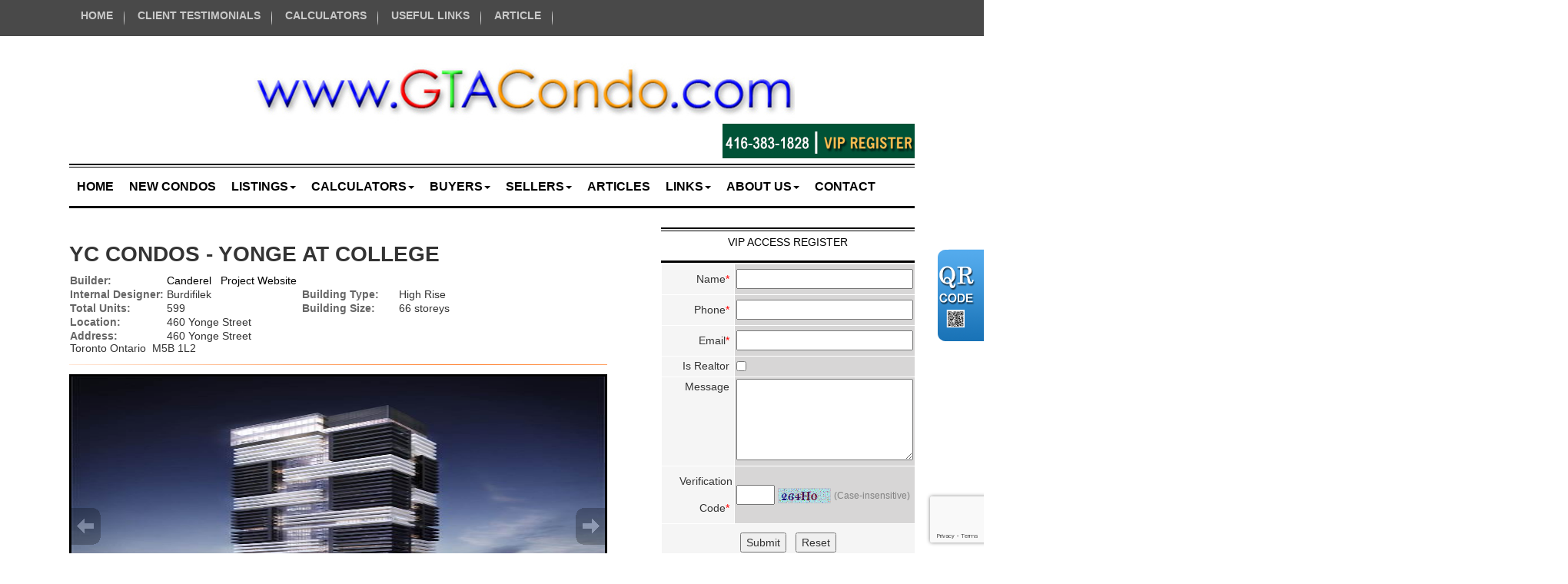

--- FILE ---
content_type: text/html; charset=utf-8
request_url: https://newcondo.gtacondo.com/aprg/newproject/projectdetail.aspx?sid=101623&pid=928&YC-Condos---Yonge-at-College
body_size: 12805
content:
<!DOCTYPE HTML PUBLIC "-//W3C//DTD HTML 4.01//EN" "http://www.w3.org/TR/html4/strict.dtd">
<html>
<head><title>YC Condos - Yonge at College - Frank Choy | Homelife/Vision Realty Inc., Brokerage, Independently Owned & Operated</title>
<meta http-equiv="X-UA-Compatible" content="IE=edge"><link rel="stylesheet" href="/includes/bootstrap/css/bootstrap.min.css"><link rel="stylesheet" href="/includes/bootstrap/css/bootstrap-theme.min.css"><!--[if lt IE 9]>
      <script src="https://oss.maxcdn.com/libs/html5shiv/3.7.0/html5shiv.js"></script>
      <script src="https://oss.maxcdn.com/libs/respond.js/1.4.2/respond.min.js"></script>
    <![endif]--><link href="/ts/ttlcr/noframe.css" rel="stylesheet" type="text/css">
<link href="/ts/ttlcr/noframe/noframe_cr.css" rel="stylesheet" type="text/css">
<link href="/ts/ttlcr/noframe/skyblue.css" rel="stylesheet" type="text/css">
<meta property="og:image" content="https://newcondo.gtacondo.com/aprg/newproject/photo.aspx?sid=101623&pid=928&ptoid=Wobrt4lyPz8RjfXWnJh%2bPg%3d%3d"/><meta property="og:image" content="https://newcondo.gtacondo.com/aprg/newproject/photo.aspx?sid=101623&pid=928&ptoid=Wobrt4lyPz%2bKNx9I5b7wWg%3d%3d"/><meta property="og:image" content="https://newcondo.gtacondo.com/aprg/newproject/photo.aspx?sid=101623&pid=928&ptoid=Wobrt4lyPz9VTu2hLLFyUg%3d%3d"/><meta property="og:image" content="https://newcondo.gtacondo.com/aprg/newproject/photo.aspx?sid=101623&pid=928&ptoid=Wobrt4lyPz8qATsZ%2fjnBxw%3d%3d"/><meta property="og:image" content="https://newcondo.gtacondo.com/aprg/newproject/photo.aspx?sid=101623&pid=928&ptoid=Wobrt4lyPz%2fmvEEHrCWw5URZcI0BROdU"/><meta property="og:image" content="https://newcondo.gtacondo.com/aprg/newproject/photo.aspx?sid=101623&pid=928&ptoid=Wobrt4lyPz%2b2ZrfDg9zxU6mXTgaCDl4R"/><meta property="og:image" content="https://newcondo.gtacondo.com/aprg/newproject/photo.aspx?sid=101623&pid=928&ptoid=Wobrt4lyPz%2fhqOakGkor8VcZvIw77XFB"/><meta property="og:image" content="https://newcondo.gtacondo.com/aprg/newproject/photo.aspx?sid=101623&pid=928&ptoid=Wobrt4lyPz8OC5Ym7nTnIw%3d%3d"/><meta property="og:image" content="https://newcondo.gtacondo.com/aprg/newproject/photo.aspx?sid=101623&pid=928&ptoid=Wobrt4lyPz%2baxxm2Zxvc6tDBm%2b6rj6To"/><meta property="og:image" content="https://newcondo.gtacondo.com/aprg/newproject/photo.aspx?sid=101623&pid=928&ptoid=Wobrt4lyPz8t8YwoOauQyWDbDIQQa1tF"/><link href="/ts/widget/project/wproject_std.css" rel="stylesheet" type="text/css"><link href="/ts/widget/frms/wcntactslimfrm_resp_gray2.css" rel="stylesheet" type="text/css"><link href="/ts/widget/agentprofile/wagent_hstd.css" rel="stylesheet" type="text/css"><link href="/ts/widget/miscel/divfloat.css" rel="stylesheet" type="text/css"><link href="/eadf26jst/1298/101623/banner.css" rel="stylesheet" type="text/css"><link href='http://fonts.googleapis.com/css?family=Roboto:400,500' rel='stylesheet' type='text/css'><link href="/ts/widget/miscel/wpicture_abs.css" rel="stylesheet" type="text/css"><link href="/ts/widget/miscel/wpicture_abs.css" rel="stylesheet" type="text/css"><link href="/ts/widget/miscel/divfloat.css" rel="stylesheet" type="text/css"><style>
            #qrCodeBG{background:#000;position:fixed;z-index:1000;width:100%;height:100%;left:0;top:0;filter:alpha(opacity=60);-moz-opacity:0.6;opacity:0.6}
            #qrCodePanel{text-align:center;position:relative;background:#fff;width:580px;height:320px;padding:20px 10px;left:35%;top:25%;position:fixed;z-index:1002;border-radius:15px;}
            #qrCodePanel h2{font-size:16px;color:#000;font-weight:bold;}
            #qrCodeFrame{height:250px;}
            </style><META NAME="DESCRIPTION" CONTENT="This site provides real estate listings, real estate homes for sale, tips on buying a home, tips on selling a home, mortgage calculator, real estate information, listings for sale, properties for sale, mls real estate, home evaluation services, real estate evaluations and home improvement tips">
<META NAME="KEYWORDS" CONTENT="mississauga,greater toronto house condol & commercial real estate, business, investment,Toronto, Ontario & The Greater Toronto Area Residential & Commercial Real Estate for sale, Commercial Real Estate, Toronto real estate, Toronto Ontario real estate, Toronto mls listings, Toronto homes, Toronto homes for sale, Toronto mls listings, Toronto real estate listings, Toronto real estate agent, homes for sale in Toronto, Toronto condos, Toronto, Ontario">
<meta http-equiv="CACHE-CONTROL" content="NO-CACHE">
<meta http-equiv="PRAGMA" content="NO-CACHE">
<meta http-equiv="EXPIRES" content="Mon, 22 Jul 2002 11:12:01 GMT">
<meta name="vs_defaultClientScript" content="JavaScript">
<script src="/script/skmMenu.js" type="text/javascript"></script>
<script type="text/javascript" src="https://ajax.aspnetcdn.com/ajax/jQuery/jquery-1.10.2.min.js"></script><script type="text/javascript" src="/scripts/jquery.cookie.js"></script><script type="text/javascript" src="/includes/bootstrap/js/bootstrap.min.js"></script>
</head>
<body MS_POSITIONING="GridLayout" >
<table class='body' cellspacing="0" cellpadding="0">
<!--content header-->


<tr>
    <td style="vertical-align:top;padding:0px; margin:0px;"  class="tdheader"><div id="divheader" style="height:120px;"><div id="divheaderbg" style="height:120px;" ><img class="bg" src='/image/ttlcr/noframe/transp.gif' /></div><div id="widgetzone_wzoneTTLCR_T" class="zonetop" style="height:120px;"><div id="wzoneTTLCR_T_wembedinheader_0" data-widget class="widget" style=""><div class="widgetcontent"></div></div><div id="wzoneTTLCR_T_wembedinheader_1" data-widget class="widget" style=""><div class="widgetcontent"></div></div><div id="wzoneTTLCR_T_warticle_2" data-widget class="widget" style=""><div class="widgetcontent"><div id="wzoneTTLCR_T_warticle_2_divArticle" style="clear:both; text-align:left;"><ul class="nav nav-pills topbar">
<li><a href="http://www.gtacondo.com/">HOME</a></li>
<li><a href="/aprg/testimonial/testimoniallistprops.aspx?sid=101623">CLIENT TESTIMONIALS</a></li>
<li><a href="/aprg/list/calculators.aspx?sid=101623">CALCULATORS</a></li>
<li><a href="/aprg/link/linkprops.aspx?sid=101623">USEFUL LINKS</a></li>
<li><a href="/aprg/article/articlelistprops.aspx?sid=101623">ARTICLE</a></li>
</ul></div>
</div></div><div id="wzoneTTLCR_T_wpicture_3" data-widget class="logo1 wpictureabs" style="height:0px;"><div class="widgetcontent"><img src='/eadf26jst/1298/101623/articleimgs/logo_big.jpg' style="border-style:none;width:800px;height:133px;" alt="" title=""/></div></div><div id="wzoneTTLCR_T_wpicture_4" data-widget class="vip1 wpictureabs" style="height:0px;"><div class="widgetcontent"><a href="/aprg/contact.aspx?sid=101623" title='vipregister-new_final' target='_blank'><img src='/eadf26jst/1298/101623/articleimgs/vipregister-new_final.jpg' style="border-style:none;width:250px;height:45px;" alt="" title=""/></a></div></div><div id="wzoneTTLCR_T_wdivfloat_5" data-widget class="widget" style="height:0px;"><div class="widgetcontent">
<div class="floatclear divhidden"></div></div></div></div></div></td>
</tr>
<tr><td class="tdmenutop"><div class="divmenutop">
<div class="navbar navbar-default" role="navigation">
<ul class="nav navbar-nav"><li class="first"><a href="/aprg/home.aspx?sid=101623" target="_self">Home</a></li><li><a href="/aprg/newproject/newprojects.aspx?sid=101623" target="_self">New Condos</a></li><li class="dropdown"><a href="#" class="dropdown-toggle" data-toggle="dropdown">Listings<b class="caret"></b></a><ul class="dropdown-menu"><li><a href="/aprg/list/mylistingsp.aspx?sid=101623" target="_self">My Office Listings</a></li><li><a href="/aprg/list/featureprops.aspx?sid=101623" target="_self">Featured Listings</a></li><li><a href="/aprg/list/mapsearch.aspx?sid=101623" target="_blank">Map Search</a></li></ul></li><li class="dropdown"><a href="#" class="dropdown-toggle" data-toggle="dropdown">Calculators<b class="caret"></b></a><ul class="dropdown-menu"><li><a href="/aprg/list/mortcal.aspx?sid=101623" target="_blank">Mortgage Calculator</a></li><li><a href="/aprg/list/mortborw.aspx?sid=101623" target="_blank">Mortgage Affordability Calculator</a></li><li><a href="/aprg/list/insurcal.aspx?sid=101623" target="_blank">Mortgage Insurance Calculator</a></li><li><a href="/aprg/list/lttcal.aspx?sid=101623" target="_blank">Land Transfer Tax Calculator</a></li></ul></li><li class="dropdown"><a href="#" class="dropdown-toggle" data-toggle="dropdown">Buyers<b class="caret"></b></a><ul class="dropdown-menu"><li><a href="/aprg/list/alertreg.aspx?sid=101623&amp;f=1" target="_blank">Find Dream Home</a></li><li><a href="/aprg/list/mapsearch.aspx?sid=101623" target="_self">Search Listing</a></li><li><a href="/aprg/publicInfo/publicInfoList.aspx?sid=101623&amp;infocat=BUYER" target="_self">Buyer Information</a></li><li><a href="/aprg/subscribe.aspx?sid=101623" target="_self">Subscribe Newsletter</a></li></ul></li><li class="dropdown"><a href="#" class="dropdown-toggle" data-toggle="dropdown">Sellers<b class="caret"></b></a><ul class="dropdown-menu"><li><a href="/aprg/publicInfo/publicInfoList.aspx?sid=101623&amp;infocat=SELLER" target="_self">Seller information</a></li><li><a href="/aprg/sellers/evaluation.aspx?sid=101623" target="_self">Free Evaluation</a></li><li><a href="/aprg/list/alertreg.aspx?sid=101623&amp;f=2" target="_blank">Neighborhood Sold Report</a></li></ul></li><li><a href="/aprg/article/articlelistprops.aspx?sid=101623" target="_self">Articles</a></li><li class="dropdown"><a href="#" class="dropdown-toggle" data-toggle="dropdown">Links<b class="caret"></b></a><ul class="dropdown-menu"><li><a href="/aprg/link/linkprops.aspx?sid=101623" target="_self">Useful Links</a></li><li><a href="/aprg/custpage/pages.aspx?sid=101623" target="_self">Site Documents</a></li></ul></li><li class="dropdown"><a href="#" class="dropdown-toggle" data-toggle="dropdown">About Us<b class="caret"></b></a><ul class="dropdown-menu"><li><a href="/aprg/aboutus.aspx?sid=101623" target="_self">About Us</a></li><li><a href="/aprg/Testimonial/testimoniallistprops.aspx?sid=101623" target="_self">Testimonials</a></li></ul></li><li class="last"><a href="/aprg/contact.aspx?sid=101623" target="_self">Contact</a></li></ul></div></div>
</td></tr>
<tr class="langmenu">
    <td>
    <table id="ascxlangss_tbllangmenu" width="100%" cellpadding="0" cellspacing="0" border="0">
	<tr class="langmenu">
		<td style="text-align:left;">January 22, 2026</td>
		<td style="text-align:right;"> &nbsp; </td>
	</tr>
</table>


   </td>
</tr>
<!-- body -->
<tr height="500">
    <td  class="mainbackground">
        <div style="padding:0; margin:0;" id="divBody">
        
 <!--content body-->
<form name="frmProject" method="post" action="./projectdetail.aspx?sid=101623&amp;pid=928&amp;YC-Condos---Yonge-at-College" onsubmit="javascript:return WebForm_OnSubmit();" id="frmProject">
<div>
<input type="hidden" name="__EVENTTARGET" id="__EVENTTARGET" value="" />
<input type="hidden" name="__EVENTARGUMENT" id="__EVENTARGUMENT" value="" />
<input type="hidden" name="__VIEWSTATE" id="__VIEWSTATE" value="/[base64]" />
</div>

<script type="text/javascript">
//<![CDATA[
var theForm = document.forms['frmProject'];
if (!theForm) {
    theForm = document.frmProject;
}
function __doPostBack(eventTarget, eventArgument) {
    if (!theForm.onsubmit || (theForm.onsubmit() != false)) {
        theForm.__EVENTTARGET.value = eventTarget;
        theForm.__EVENTARGUMENT.value = eventArgument;
        theForm.submit();
    }
}
//]]>
</script>


<script src="/WebResource.axd?d=VjwlIqi7esLpp02YYsQj5vb-ws10arl6pmfvuDlShTmJbrmWkcW18HyiP3-g-C-LQYtRUtI3jRQJzNQDP9R9W4KxTF41&amp;t=638901392248157332" type="text/javascript"></script>


<script src="/WebResource.axd?d=7rTH-dYi0rkh8uWQH8X-YzzQhEvUnSUADtNDR37yOZDnPEiho3IlvDpJ8ySnjsIDic_RaYu7GOFHU-hJXKPANFoyJ3hC7kha6Skq9WxbiaIGYF0J0&amp;t=638901392248157332" type="text/javascript"></script><script language="javascript" src="/script/InputValidation.js"></script><script>
$(document).ready(function(){
        $.getScript("https://www.google.com/recaptcha/api.js?render=6Ld3FbMUAAAAACKd2QaCSFtuK4VI6OCIRVyd9Jgw", function(data, textStatus, jqxhr) {});
});
function reCapVal(valReCap, postbackOptions){
    if(valReCap.tkInd)
        return true;
    grecaptcha.ready(function () {
            grecaptcha.execute('6Ld3FbMUAAAAACKd2QaCSFtuK4VI6OCIRVyd9Jgw', { action: valReCap.action })
                .then(function (token) {
                    valReCap.tkInd = true;
                    document.getElementById(valReCap.tkF).value = token;                                
                    WebForm_DoPostBackWithOptions(postbackOptions);
                    }, function(err){
                        console.log('Specious request was detected.');
                    })
    });
    return false;
}
function reCapObj(actionName, tkField){
    this.action = actionName;
    this.tkF = tkField;
    this.tkInd = false;
}
</script><script>
var vgContactwzoneAPRG_projnewproject_wproject_0_frmContact_reCapt = new reCapObj('YCCondosYongeatCollege','wzoneAPRG_projnewproject_wproject_0_frmContact_ReC');
function vgContactwzoneAPRG_projnewproject_wproject_0_frmContact_ReCapthaOnSubmit(event) {
    let pbOptions =  new WebForm_PostBackOptions("wzoneAPRG_projnewproject_wproject_0$frmContact$btnSubmit", "", true, "vgContactwzoneAPRG_projnewproject_wproject_0_frmContact", "", false, true);
    return reCapVal(vgContactwzoneAPRG_projnewproject_wproject_0_frmContact_reCapt, pbOptions);
} 
</script>
<script type="text/javascript">
//<![CDATA[
function WebForm_OnSubmit() {
if (typeof(ValidatorOnSubmit) == "function" && ValidatorOnSubmit() == false) return false;return ValidatorOnSubmit();
return true;
}
//]]>
</script>

<div>

	<input type="hidden" name="__VIEWSTATEGENERATOR" id="__VIEWSTATEGENERATOR" value="81B41D1B" />
	<input type="hidden" name="__EVENTVALIDATION" id="__EVENTVALIDATION" value="/[base64]/v5gzAVShgOsDk7DoY7dT9MdKJtdifZd80KYDOF4IsgP3PQJXRJTxbn7wYsSB562DQuEXTBQmUThtuO41h3I8ncEk=" />
</div>
        
    
    <section id="pgAprg_projnewproject_Sec2" class="pg-section">
        <div class="container clearfix" >
            <div class="row">
                 <div id="widgetzone_wzoneAPRG_projnewproject"><div id="wzoneAPRG_projnewproject_wproject_0" data-widget class=" wprojectstd floatleft" style="width:700px;"><div class="widgetcontent">
<div class="projbrief">
    <h2>
        YC Condos - Yonge at College</h2>
    <div id="wzoneAPRG_projnewproject_wproject_0_divBrief" class="brief"><div class="fieldvalue"><div class="field cola">Builder:</div><div class="value colc"><a href='http://www.canderelresidential.com/' target='_blank'>Canderel</a> &nbsp; <a href='http://yccondos.com/' target='_blank'>Project Website</a></div></div><div class="fieldvalue"><div class="field cola">Internal Designer:</div><div class="value colb">Burdifilek</div></div><div class="fieldvalue"><div class="field cola">Building Type:</div><div class="value colb">High Rise</div></div><div class="fieldvalue"><div class="field cola">Total Units:</div><div class="value colb">599</div></div><div class="fieldvalue"><div class="field cola">Building Size:</div><div class="value colb">66 storeys</div></div><div class="fieldvalue"><div class="field cola">Location:</div><div class="value colc">460 Yonge Street</div></div><div class="fieldvalue"><div class="field cola">Address:</div><div class="value colc">460 Yonge Street<br>Toronto Ontario&nbsp; M5B 1L2</div></div></div>
    <div class="ruler">
    </div>
    <div id="wzoneAPRG_projnewproject_wproject_0_projPhotos" class="photos" style="width:100%;float:left;padding-bottom:10px;position:relative;top:0px;left:0px;max-width:706px;">
        <ul id="slideshow"><li class="thumb"><h3></h3><p></p><a href="#"><img class="thumb" src="/aprg/newproject/photo.aspx?sid=101623&pid=928&ptoid=Wobrt4lyPz8RjfXWnJh%2bPg%3d%3d" alt="1"></a></li><li class="thumb"><h3></h3><p></p><a href="#"><img class="thumb" src="/aprg/newproject/photo.aspx?sid=101623&pid=928&ptoid=Wobrt4lyPz%2bKNx9I5b7wWg%3d%3d" alt="2"></a></li><li class="thumb"><h3></h3><p></p><a href="#"><img class="thumb" src="/aprg/newproject/photo.aspx?sid=101623&pid=928&ptoid=Wobrt4lyPz9VTu2hLLFyUg%3d%3d" alt="8"></a></li><li class="thumb"><h3></h3><p></p><a href="#"><img class="thumb" src="/aprg/newproject/photo.aspx?sid=101623&pid=928&ptoid=Wobrt4lyPz8qATsZ%2fjnBxw%3d%3d" alt="6"></a></li><li class="thumb"><h3></h3><p></p><a href="#"><img class="thumb" src="/aprg/newproject/photo.aspx?sid=101623&pid=928&ptoid=Wobrt4lyPz%2fmvEEHrCWw5URZcI0BROdU" alt="33683"></a></li><li class="thumb"><h3></h3><p></p><a href="#"><img class="thumb" src="/aprg/newproject/photo.aspx?sid=101623&pid=928&ptoid=Wobrt4lyPz%2b2ZrfDg9zxU6mXTgaCDl4R" alt="lobby"></a></li><li class="thumb"><h3></h3><p></p><a href="#"><img class="thumb" src="/aprg/newproject/photo.aspx?sid=101623&pid=928&ptoid=Wobrt4lyPz%2fhqOakGkor8VcZvIw77XFB" alt="washroom"></a></li><li class="thumb"><h3></h3><p></p><a href="#"><img class="thumb" src="/aprg/newproject/photo.aspx?sid=101623&pid=928&ptoid=Wobrt4lyPz8OC5Ym7nTnIw%3d%3d" alt="7"></a></li><li class="thumb"><h3></h3><p></p><a href="#"><img class="thumb" src="/aprg/newproject/photo.aspx?sid=101623&pid=928&ptoid=Wobrt4lyPz%2baxxm2Zxvc6tDBm%2b6rj6To" alt="11"></a></li><li class="thumb"><h3></h3><p></p><a href="#"><img class="thumb" src="/aprg/newproject/photo.aspx?sid=101623&pid=928&ptoid=Wobrt4lyPz8t8YwoOauQyWDbDIQQa1tF" alt="14"></a></li></ul>
        <div id="wrapper">
            <div id="fullsize" style="overflow:hidden;">
                <div id="imgprev" class="imgnav" style="height:100%" title="Previous Image">
                </div>
                <div id="imglink" style="height:100%">
                </div>
                <div id="imgnext" class="imgnav"  style="height:100%" title="Next Image">
                </div>
                <div id="image" style="height:0; margin-bottom:56%;width:100%;">
                </div>
                <div id="information" >
                    <h3>
                    </h3>
                    <p>
                    </p>
                </div>
            </div>
            <div id="thumbnails" class="thumbnails-projphotos">
                <div id="slideleft" title="Slide Left">
                </div>
                <div id="slidearea">
                    <div id="slider">
                    </div>
                </div>
                <div id="slideright" title="Slide Right">
                </div>
            </div>
        </div>
    </div>
    
    <h3 class="clear">
        Brief</h3>
    <div class="desc"><p><span>From the builder:&nbsp;</span><br /><br /><span>YC Condominiums is a 66 storey glass sculpture accented by extended balconies and one-of-a-kind amenities not found anywhere in North America. With the extraordinary success of The Residences at College Park, Aura and now YC Condominiums, Canderel continues The College Park evolution&nbsp;</span><br /><br /><span>From lobby to penthouse, every detail has been considered and refined by Burdifilek, an international Interior and Design Firm whose impressive portfolio includes W Hotels, Holt Renfrew and Club Monaco New York.&nbsp;</span><br /><br /><span>YC Condominiums will elevate the standard of luxury at Yonge and College.</span></p></div>
    <h3 class="clear">Features</h3>
     <div class="desc"><p>&nbsp;</p>
<p>YC Condos will be 66 storeys high and will feature three floors of world-class amenities. As the tower rendering shows, YC Condos won&rsquo;t just be another glass box addition to the downtown core. Canderel Residential&rsquo;s amazing architecture firm, Graziani + Corazza Architects, has designed a fashionable black and white building with extended balconies from top to bottom. Following suit with Canderel Residential&rsquo;s other buildings, YC Condos will have convenient access to the subway, future PATH access, as well as retail at the podium and shopping and dining within a short walking distance.</p>
<p>YC Condos will be an amazing addition to the Yonge &amp; College neighbourhood and we can&rsquo;t wait to show you what&rsquo;s in store for the latest project! Here on the blog we&rsquo;ll be sharing renderings, interviews with the design team, and other project updates, while also highlighting the Yonge &amp; College neighbourhood: restaurants, events, and other news. Walkscore of 100/100,Situated in the heart of the city where the streets are alive and vibrant 24/7,One Minute walk to the TTC subway, the future underground PATH and MARS centre,Over 600,000 Square Feet of shopping outside your door,Two Floors of retail stores in the building,A ten minute walk to the Eaton Centre, Minutes in every direction from world class galleries, museums, live theatres, opera, ballet and concerts,Stunning city views</p></div>
     
    
    <div class="docs">
    
    </div>   
    <div class="ruler"></div>
    <div class="warranty">All information displayed is believed to be accurate but is not guaranteed and should be independently verified. No warranties or representations are made of any kind.<br />
        *We do not represent the builder </div>
    
    <div class="ruler clear">
    </div><a name="contact"></a><a name="register"></a>
    
    <div id="wzoneAPRG_projnewproject_wproject_0_frmContact" data-widget class=" wcntactslimfrm_respgray2" style=""><div class="widgetcontent">
<div class="formy well">
    <div class="form-horizontal form" role="form">
        <div class="form-group required">
            <label class="col-sm-2 col-md-offset-2 control-label">First Name</label>
            <div class="col-sm-10 col-md-5">
                <input name="wzoneAPRG_projnewproject_wproject_0$frmContact$txtFN" type="text" maxlength="50" id="wzoneAPRG_projnewproject_wproject_0_frmContact_txtFN" class="form-control" placeholder="First Name" /><span id="wzoneAPRG_projnewproject_wproject_0_frmContact_valFN" controltovalidate="wzoneAPRG_projnewproject_wproject_0_frmContact_txtFN" fieldname="First Name" FieldRequired="True" ExclScript="True" ExclHtmlTag="True" evalfuns="FieldRequired,ExclScript,ExclHtmlTag," style="color:Red;visibility:hidden;"></span>
            </div>
        </div>
        <div class="form-group required">
            <label class="col-sm-2 col-md-offset-2 control-label">Last Name</label>
            <div class="col-sm-10 col-md-5">
                <input name="wzoneAPRG_projnewproject_wproject_0$frmContact$txtLN" type="text" maxlength="50" id="wzoneAPRG_projnewproject_wproject_0_frmContact_txtLN" class="form-control" placeholder="Last Name" /><span id="wzoneAPRG_projnewproject_wproject_0_frmContact_valLN" controltovalidate="wzoneAPRG_projnewproject_wproject_0_frmContact_txtLN" fieldname="Last Name" FieldRequired="True" ExclScript="True" ExclHtmlTag="True" evalfuns="FieldRequired,ExclScript,ExclHtmlTag," style="color:Red;visibility:hidden;"></span>
            </div>
        </div>
        <div id="wzoneAPRG_projnewproject_wproject_0_frmContact_grpEmail" class="form-group required">
            <label class="col-sm-2 col-md-offset-2 control-label">E-mail</label>
            <div class="col-sm-10 col-md-5">
                <input name="wzoneAPRG_projnewproject_wproject_0$frmContact$txtEmail" type="text" maxlength="200" id="wzoneAPRG_projnewproject_wproject_0_frmContact_txtEmail" class="form-control" placeholder="E-mail" /><span id="wzoneAPRG_projnewproject_wproject_0_frmContact_valEmail" controltovalidate="wzoneAPRG_projnewproject_wproject_0_frmContact_txtEmail" fieldname="E-mail" FieldRequired="True" EmailRequired="True" evalfuns="FieldRequired,EmailRequired," style="color:Red;visibility:hidden;"></span>
            </div>
        </div>
        <div id="wzoneAPRG_projnewproject_wproject_0_frmContact_grpPhone" class="form-group">
            <label class="col-sm-2 col-md-offset-2 control-label">Telephone</label>
            <div class="col-sm-10 col-md-5">
                <input name="wzoneAPRG_projnewproject_wproject_0$frmContact$txtPhone" type="text" maxlength="50" id="wzoneAPRG_projnewproject_wproject_0_frmContact_txtPhone" class="form-control " placeholder="Telephone" /><span id="wzoneAPRG_projnewproject_wproject_0_frmContact_valPhone" controltovalidate="wzoneAPRG_projnewproject_wproject_0_frmContact_txtPhone" fieldname="Telephone" PhoneRequired="True" evalfuns="PhoneRequired," style="color:Red;visibility:hidden;"></span>
            </div>
        </div>
        
        
        
        
        
        
        
        
        <div class="form-group">
            <label class="col-sm-2 col-md-offset-2 control-label">Message</label>
            <div class="col-sm-10 col-md-5">
                <textarea name="wzoneAPRG_projnewproject_wproject_0$frmContact$txtComment" rows="5" cols="20" id="wzoneAPRG_projnewproject_wproject_0_frmContact_txtComment" class="form-control" placeholder="Message">
</textarea><span id="wzoneAPRG_projnewproject_wproject_0_frmContact_valComment" controltovalidate="wzoneAPRG_projnewproject_wproject_0_frmContact_txtComment" fieldname="Message" ExclScript="True" ExclHtmlTag="True" FieldMaxLength="2000" evalfuns="ExclScript,ExclHtmlTag,MaxLengthCheck," style="color:Red;visibility:hidden;"></span>
            </div>
        </div>

        
        
        
        <div class="form-group">
            <div class="col-md-offset-4 col-md-5 text-center">
                  <input type="hidden" name="wzoneAPRG_projnewproject_wproject_0$frmContact$ReC" id="wzoneAPRG_projnewproject_wproject_0_frmContact_ReC" />
                <input type="submit" name="wzoneAPRG_projnewproject_wproject_0$frmContact$btnSubmit" value="Submit" onclick="if(!vgContactwzoneAPRG_projnewproject_wproject_0_frmContact_ReCapthaOnSubmit(event)) return false;WebForm_DoPostBackWithOptions(new WebForm_PostBackOptions(&quot;wzoneAPRG_projnewproject_wproject_0$frmContact$btnSubmit&quot;, &quot;&quot;, true, &quot;vgContactwzoneAPRG_projnewproject_wproject_0_frmContact&quot;, &quot;&quot;, false, false))" id="wzoneAPRG_projnewproject_wproject_0_frmContact_btnSubmit" class="btn btn-sm btn-default" />
            </div>
        </div>
    </div>
</div>


</div></div>
<script>
   function popMoreInfo() {
        pop = window.open('requestinfo.aspx?sid=101623&pid=928', null, 'height=650, width= 650, status=no, resizable= yes, toolbar= no,location= no, menubar= no');
        pop.focus();
        pop.opener = self;
    }
    function popCals() {
        pop = window.open('calculators.aspx?sid=101623&pid=928&amt=0%>#btm', null, 'height=800, width= 1024, status=yes, resizable= yes, toolbar=yes,location= yes,scrollbars=yes, menubar= no');
        pop.focus();
        pop.opener = self;
    }
    function popEmailFriend() {

        pop = window.open('emailfriend.aspx?sid=101623&pid=928', null, 'height=650, width= 650, status=no, resizable= yes, toolbar= no,location= no, menubar= no');
        pop.focus();
        pop.opener = self;
    }
    function request(rqt, anchor) {
        var ctrl = document.getElementById('wzoneAPRG_projnewproject_wproject_0_frmContact_txtComment');
        if(ctrl)
        {
            if (rqt == "mi")
                ctrl.value = "Please tell me more about this condo";
            else if (rqt == "fp")
                ctrl.value = "Please send me the floor plan";
            else if (rqt == "fs")
                ctrl.value = "Please send me the feature sheet";
            else if (rqt == "ws")
                ctrl.value = "Please send me the work sheet";
            else if (rqt == "pl")
                ctrl.value = "Please send me the price list";
        }
        window.location.href = $('a[name="' + anchor + '"]').length > 0? ("#" + anchor) :"#contact";
    }
    // Find all YouTube videos, maps and iframes, then set to responsive
    var $allIframes = $("#wzoneAPRG_projnewproject_wproject_0 iframe");
        
     
    // Figure out and save aspect ratio for each video
    $allIframes.each(function() {
        $(this)
          .data('aspectRatio', this.height / this.width).data('originalWidth', $(this).width());
    });

    $(window).resize(function() {
        var parentWidth = $("#wzoneAPRG_projnewproject_wproject_0").width();
        // Resize all videos according to their own aspect ratio
        $allIframes.each(function() {
            var $el = $(this);
            if(parentWidth < $el.data('originalWidth')){
                $el
                  .width(parentWidth)
                  .height(parentWidth * $el.data('aspectRatio'));
            }
            else{
                $el
                  .width( $el.data('originalWidth'))
                  .height($el.data('originalWidth') * $el.data('aspectRatio'));
            }

        });

        // Kick off one resize to fix all videos on page load
    }).resize();
</script>
</div></div></div><div id="wzoneAPRG_projnewproject_wembed_1" data-widget class="widget floatright" style="width:330px;"><div class="widgetcontent"><div class="hpsectitle"><h2>VIP ACCESS REGISTER</h2></div></div></div><div id="wzoneAPRG_projnewproject_wcustomfrm_simple_2" data-widget class="gray floatright" style="width:330px;height:385px;"><div class="widgetcontent">
<div class="form_intr"></div>
<table class="form" cellpadding="0" cellspacing="0" style="width:100%;border-style:none;" >
    <tr>
        <td><div style="height:1px;"><img src="/image/transpcol.gif" style="border-style:none;width:50px;height:1px;" /></div></td>
        <td><div style="height:1px;"><img src="/image/transpcol.gif" style="border-style:none;width:230px;height:1px;" /></div></td>
    </tr>
    <tr>
        <td class="formfield"><span style="line-height:35px;">Name</span><font color="red">*</font>&nbsp;</td>
        <td class="formvalue"><input name="wzoneAPRG_projnewproject_wcustomfrm_simple_2$txtName" type="text" maxlength="101" id="wzoneAPRG_projnewproject_wcustomfrm_simple_2_txtName" style="width:230px;" /><span id="wzoneAPRG_projnewproject_wcustomfrm_simple_2_valName" controltovalidate="wzoneAPRG_projnewproject_wcustomfrm_simple_2_txtName" fieldname="Name" FieldRequired="True" ExclScript="True" ExclHtmlTag="True" evalfuns="FieldRequired,ExclScript,ExclHtmlTag," style="color:Red;visibility:hidden;"></span></td>
    </tr>
    <tr id="wzoneAPRG_projnewproject_wcustomfrm_simple_2_trPhone">
	<td class="formfield"><span style="line-height:35px;">Phone</span><span style='color:#f00;'>*</span>&nbsp;</td>
	<td class="formvalue">
            <input name="wzoneAPRG_projnewproject_wcustomfrm_simple_2$txtPhone" type="text" id="wzoneAPRG_projnewproject_wcustomfrm_simple_2_txtPhone" style="width:230px;" /><span id="wzoneAPRG_projnewproject_wcustomfrm_simple_2_valPhone" controltovalidate="wzoneAPRG_projnewproject_wcustomfrm_simple_2_txtPhone" fieldname="Phone*" FieldRequired="True" ExclScript="True" ExclHtmlTag="True" FieldMaxLength="15" evalfuns="FieldRequired,ExclScript,ExclHtmlTag,MaxLengthCheck," style="color:Red;visibility:hidden;"></span>
        </td>
</tr>

    <tr id="wzoneAPRG_projnewproject_wcustomfrm_simple_2_trEmail">
	<td class="formfield"><span style="line-height:35px;">Email</span><span style='color:#f00;'>*</span>&nbsp;</td>
	<td class="formvalue"><input name="wzoneAPRG_projnewproject_wcustomfrm_simple_2$txtEmail" type="text" maxlength="200" id="wzoneAPRG_projnewproject_wcustomfrm_simple_2_txtEmail" style="width:230px;" /><span id="wzoneAPRG_projnewproject_wcustomfrm_simple_2_valEmail" controltovalidate="wzoneAPRG_projnewproject_wcustomfrm_simple_2_txtEmail" fieldname="Email*" FieldRequired="True" EmailRequired="True" evalfuns="FieldRequired,EmailRequired," style="color:Red;visibility:hidden;"></span></td>
</tr>

    <tr id="wzoneAPRG_projnewproject_wcustomfrm_simple_2_trIsRealtor">
	<td class="formfield">Is Realtor&nbsp;</td>
	<td class="formvalue"><input id="wzoneAPRG_projnewproject_wcustomfrm_simple_2_cbxIsRealtor" type="checkbox" name="wzoneAPRG_projnewproject_wcustomfrm_simple_2$cbxIsRealtor" /></td>
</tr>

    <tr id="wzoneAPRG_projnewproject_wcustomfrm_simple_2_trMessage">
	<td class="formfield">Message&nbsp;</td>
	<td class="formvalue">
            <textarea name="wzoneAPRG_projnewproject_wcustomfrm_simple_2$txtMessage" rows="5" cols="20" id="wzoneAPRG_projnewproject_wcustomfrm_simple_2_txtMessage" style="width:230px;">
</textarea><span id="wzoneAPRG_projnewproject_wcustomfrm_simple_2_valMessage" controltovalidate="wzoneAPRG_projnewproject_wcustomfrm_simple_2_txtMessage" fieldname="Message" ExclScript="True" ExclHtmlTag="True" FieldMaxLength="700" evalfuns="ExclScript,ExclHtmlTag,MaxLengthCheck," style="color:Red;visibility:hidden;"></span>
        </td>
</tr>

    
    <tr id="wzoneAPRG_projnewproject_wcustomfrm_simple_2_trVCode">
	<td class="formfield"><span style="line-height:35px;">Verification Code</span><font color="red">*</font>&nbsp;<br /></td>
	<td class="formvalue"><input name="wzoneAPRG_projnewproject_wcustomfrm_simple_2$txtVCode" type="text" maxlength="10" id="wzoneAPRG_projnewproject_wcustomfrm_simple_2_txtVCode" style="width:50px;" />&nbsp;<img id="wzoneAPRG_projnewproject_wcustomfrm_simple_2_imgCode" src="/aprg/vcode.aspx?v=664219782" style="border-width:0px;height:20px;border-style:none;" /><span id="wzoneAPRG_projnewproject_wcustomfrm_simple_2_valVCode" controltovalidate="wzoneAPRG_projnewproject_wcustomfrm_simple_2_txtVCode" fieldname="Verification Code" FieldRequired="True" ExclScript="True" ExclHtmlTag="True" evalfuns="FieldRequired,ExclScript,ExclHtmlTag," style="color:Red;visibility:hidden;"></span><font color="gray">&nbsp;<small>(Case-insensitive)</small></font></td>
</tr>
 
     <tr>
        <td class="formfield" style="height:40px; vertical-align:bottom; text-align:center;" colspan="2"><input type="submit" name="wzoneAPRG_projnewproject_wcustomfrm_simple_2$btnContact" value="Submit" onclick="javascript:WebForm_DoPostBackWithOptions(new WebForm_PostBackOptions(&quot;wzoneAPRG_projnewproject_wcustomfrm_simple_2$btnContact&quot;, &quot;&quot;, true, &quot;wzoneAPRG_projnewproject_wcustomfrm_simple_2&quot;, &quot;&quot;, false, false))" id="wzoneAPRG_projnewproject_wcustomfrm_simple_2_btnContact" class="button" />&nbsp;&nbsp;
            <input name="wzoneAPRG_projnewproject_wcustomfrm_simple_2$btnReset" type="button" id="wzoneAPRG_projnewproject_wcustomfrm_simple_2_btnReset" class="button" value="Reset" onclick="resetwzoneAPRG_projnewproject_wcustomfrm_simple_2();" />
            <span id="wzoneAPRG_projnewproject_wcustomfrm_simple_2_lblWarning" style="color:Red;"></span></td>
    </tr>
</table>
<div class="tail"></div>
<script type="text/javascript">
function resetwzoneAPRG_projnewproject_wcustomfrm_simple_2()
{
    document.getElementById("wzoneAPRG_projnewproject_wcustomfrm_simple_2_txtName").value = "";
    document.getElementById("wzoneAPRG_projnewproject_wcustomfrm_simple_2_txtEmail").value = "";
    if(document.getElementById("wzoneAPRG_projnewproject_wcustomfrm_simple_2_txtPhone"))
     document.getElementById("wzoneAPRG_projnewproject_wcustomfrm_simple_2_txtPhone").value = "";
    if(document.getElementById("wzoneAPRG_projnewproject_wcustomfrm_simple_2_txtMessage"))
     document.getElementById("wzoneAPRG_projnewproject_wcustomfrm_simple_2_txtMessage").value = "";
    if(document.getElementById("wzoneAPRG_projnewproject_wcustomfrm_simple_2_txtHearAbout"))
     document.getElementById("wzoneAPRG_projnewproject_wcustomfrm_simple_2_txtHearAbout").value = "";
}

</script>


 


</div></div><div id="wzoneAPRG_projnewproject_wembed_4" data-widget class="widget floatright" style="width:330px;height:75px;"><div class="widgetcontent"><div class="hpsectitle"><h2>CONTACT</h2></div></div></div><div id="wzoneAPRG_projnewproject_wagent_5" data-widget class="none wagenthstd floatright" style="width:330px;height:140px;"><div class="widgetcontent">
    <div class="divagent" style="display:block;width:100%;height:auto;">
        <div class='divphoto'><img src='/data/1001635_Photo.jpg' width='70' height='97'/></div>
        <div class="divinfo"><span class='name'>Frank Fu Yuen Choy</span><span class='title'>Sales Representative</span><span class='directphone'>Direct: 416-821-5716</span><span class='busphone'>Bus: 416-383-1828</span><span class='email'>E-mail: frank@GTACondo.com</span></div>
    </div>
    </div></div><div id="wzoneAPRG_projnewproject_wembed_7" data-widget class="none floatright" style="width:330px;height:50px;"><div class="widgetcontent"><div class="hpsectitle"><h2>FEATURED VIDEO</h2></div></div></div><div id="wzoneAPRG_projnewproject_wpicture_9" data-widget class="none floatright" style="width:330px;"><div class="widgetcontent"><img src='/image/transpcol.gif' style="border-style:none;width:330px;height:20px;" alt="" title=""/></div></div><div id="wzoneAPRG_projnewproject_wdivfloat_10" data-widget class="widget" style=""><div class="widgetcontent">
<div class="floatclear divhidden"></div></div></div></div>
                
            </div>
        </div>
    </section>
        

<script type="text/javascript">
//<![CDATA[
var Page_Validators =  new Array(document.getElementById("wzoneAPRG_projnewproject_wproject_0_frmContact_valFN"), document.getElementById("wzoneAPRG_projnewproject_wproject_0_frmContact_valLN"), document.getElementById("wzoneAPRG_projnewproject_wproject_0_frmContact_valEmail"), document.getElementById("wzoneAPRG_projnewproject_wproject_0_frmContact_valPhone"), document.getElementById("wzoneAPRG_projnewproject_wproject_0_frmContact_valComment"), document.getElementById("wzoneAPRG_projnewproject_wcustomfrm_simple_2_valName"), document.getElementById("wzoneAPRG_projnewproject_wcustomfrm_simple_2_valPhone"), document.getElementById("wzoneAPRG_projnewproject_wcustomfrm_simple_2_valEmail"), document.getElementById("wzoneAPRG_projnewproject_wcustomfrm_simple_2_valMessage"), document.getElementById("wzoneAPRG_projnewproject_wcustomfrm_simple_2_valVCode"));
//]]>
</script>

<script type="text/javascript">
//<![CDATA[
var wzoneAPRG_projnewproject_wproject_0_frmContact_valFN = document.all ? document.all["wzoneAPRG_projnewproject_wproject_0_frmContact_valFN"] : document.getElementById("wzoneAPRG_projnewproject_wproject_0_frmContact_valFN");
wzoneAPRG_projnewproject_wproject_0_frmContact_valFN.controltovalidate = "wzoneAPRG_projnewproject_wproject_0_frmContact_txtFN";
wzoneAPRG_projnewproject_wproject_0_frmContact_valFN.validationGroup = "vgContactwzoneAPRG_projnewproject_wproject_0_frmContact";
var wzoneAPRG_projnewproject_wproject_0_frmContact_valLN = document.all ? document.all["wzoneAPRG_projnewproject_wproject_0_frmContact_valLN"] : document.getElementById("wzoneAPRG_projnewproject_wproject_0_frmContact_valLN");
wzoneAPRG_projnewproject_wproject_0_frmContact_valLN.controltovalidate = "wzoneAPRG_projnewproject_wproject_0_frmContact_txtLN";
wzoneAPRG_projnewproject_wproject_0_frmContact_valLN.validationGroup = "vgContactwzoneAPRG_projnewproject_wproject_0_frmContact";
var wzoneAPRG_projnewproject_wproject_0_frmContact_valEmail = document.all ? document.all["wzoneAPRG_projnewproject_wproject_0_frmContact_valEmail"] : document.getElementById("wzoneAPRG_projnewproject_wproject_0_frmContact_valEmail");
wzoneAPRG_projnewproject_wproject_0_frmContact_valEmail.controltovalidate = "wzoneAPRG_projnewproject_wproject_0_frmContact_txtEmail";
wzoneAPRG_projnewproject_wproject_0_frmContact_valEmail.validationGroup = "vgContactwzoneAPRG_projnewproject_wproject_0_frmContact";
var wzoneAPRG_projnewproject_wproject_0_frmContact_valPhone = document.all ? document.all["wzoneAPRG_projnewproject_wproject_0_frmContact_valPhone"] : document.getElementById("wzoneAPRG_projnewproject_wproject_0_frmContact_valPhone");
wzoneAPRG_projnewproject_wproject_0_frmContact_valPhone.controltovalidate = "wzoneAPRG_projnewproject_wproject_0_frmContact_txtPhone";
wzoneAPRG_projnewproject_wproject_0_frmContact_valPhone.validationGroup = "vgContactwzoneAPRG_projnewproject_wproject_0_frmContact";
var wzoneAPRG_projnewproject_wproject_0_frmContact_valComment = document.all ? document.all["wzoneAPRG_projnewproject_wproject_0_frmContact_valComment"] : document.getElementById("wzoneAPRG_projnewproject_wproject_0_frmContact_valComment");
wzoneAPRG_projnewproject_wproject_0_frmContact_valComment.controltovalidate = "wzoneAPRG_projnewproject_wproject_0_frmContact_txtComment";
wzoneAPRG_projnewproject_wproject_0_frmContact_valComment.validationGroup = "vgContactwzoneAPRG_projnewproject_wproject_0_frmContact";
var wzoneAPRG_projnewproject_wcustomfrm_simple_2_valName = document.all ? document.all["wzoneAPRG_projnewproject_wcustomfrm_simple_2_valName"] : document.getElementById("wzoneAPRG_projnewproject_wcustomfrm_simple_2_valName");
wzoneAPRG_projnewproject_wcustomfrm_simple_2_valName.controltovalidate = "wzoneAPRG_projnewproject_wcustomfrm_simple_2_txtName";
wzoneAPRG_projnewproject_wcustomfrm_simple_2_valName.validationGroup = "wzoneAPRG_projnewproject_wcustomfrm_simple_2";
var wzoneAPRG_projnewproject_wcustomfrm_simple_2_valPhone = document.all ? document.all["wzoneAPRG_projnewproject_wcustomfrm_simple_2_valPhone"] : document.getElementById("wzoneAPRG_projnewproject_wcustomfrm_simple_2_valPhone");
wzoneAPRG_projnewproject_wcustomfrm_simple_2_valPhone.controltovalidate = "wzoneAPRG_projnewproject_wcustomfrm_simple_2_txtPhone";
wzoneAPRG_projnewproject_wcustomfrm_simple_2_valPhone.validationGroup = "wzoneAPRG_projnewproject_wcustomfrm_simple_2";
var wzoneAPRG_projnewproject_wcustomfrm_simple_2_valEmail = document.all ? document.all["wzoneAPRG_projnewproject_wcustomfrm_simple_2_valEmail"] : document.getElementById("wzoneAPRG_projnewproject_wcustomfrm_simple_2_valEmail");
wzoneAPRG_projnewproject_wcustomfrm_simple_2_valEmail.controltovalidate = "wzoneAPRG_projnewproject_wcustomfrm_simple_2_txtEmail";
wzoneAPRG_projnewproject_wcustomfrm_simple_2_valEmail.validationGroup = "wzoneAPRG_projnewproject_wcustomfrm_simple_2";
var wzoneAPRG_projnewproject_wcustomfrm_simple_2_valMessage = document.all ? document.all["wzoneAPRG_projnewproject_wcustomfrm_simple_2_valMessage"] : document.getElementById("wzoneAPRG_projnewproject_wcustomfrm_simple_2_valMessage");
wzoneAPRG_projnewproject_wcustomfrm_simple_2_valMessage.controltovalidate = "wzoneAPRG_projnewproject_wcustomfrm_simple_2_txtMessage";
wzoneAPRG_projnewproject_wcustomfrm_simple_2_valMessage.validationGroup = "wzoneAPRG_projnewproject_wcustomfrm_simple_2";
var wzoneAPRG_projnewproject_wcustomfrm_simple_2_valVCode = document.all ? document.all["wzoneAPRG_projnewproject_wcustomfrm_simple_2_valVCode"] : document.getElementById("wzoneAPRG_projnewproject_wcustomfrm_simple_2_valVCode");
wzoneAPRG_projnewproject_wcustomfrm_simple_2_valVCode.controltovalidate = "wzoneAPRG_projnewproject_wcustomfrm_simple_2_txtVCode";
wzoneAPRG_projnewproject_wcustomfrm_simple_2_valVCode.validationGroup = "wzoneAPRG_projnewproject_wcustomfrm_simple_2";
//]]>
</script>

<script type="text/javascript" src="/script/tinyslideshow.js"></script>
                        <script type="text/javascript">
                        gI('slideshow').style.display='none';
                    	gI('wrapper').style.display='block';
                    	var slideshow=new TINY.slideshow("slideshow");
                    	window.onload=function(){
                            
                    		slideshow.auto=true;
                    		slideshow.speed=5;
                    		slideshow.link="linkhover";
                    		slideshow.info="";
                    		slideshow.thumbs="slider";
                    		slideshow.left="slideleft";
                    		slideshow.right="slideright";
                            slideshow.scrollSpeed=4;
                    		slideshow.spacing=5;
                    		slideshow.active="#000";
                    		slideshow.init("slideshow","image","imgprev","imgnext","imglink");
                            
                    	};
                    </script>
                    
<script type="text/javascript">
//<![CDATA[

var Page_ValidationActive = false;
if (typeof(ValidatorOnLoad) == "function") {
    ValidatorOnLoad();
}

function ValidatorOnSubmit() {
    if (Page_ValidationActive) {
        return ValidatorCommonOnSubmit();
    }
    else {
        return true;
    }
}
        //]]>
</script>

														<script language="javascript">
														<!--
														var Page_ValidationActive = false;
														if (typeof(Page_InputValidationVer) == "undefined")
															alert("Validation script is missing '/script/InputValidation.js'");
														else if(Page_InputValidationVer!=1)
															alert("This page uses an incorrect version of InputValidation.js.");
														else
															ValidatorOnLoad();

														function ValidatorOnSubmit() {
															if (Page_ValidationActive) {
																return ValidatorCommonOnSubmit();
															}
														}

														// -->
														</script></form><div class='qrcodeshare' style='position:fixed;top:45%;right:0px;width:60px;'><img style='cursor: pointer;' src='/image/imglib/qrcode.png' onclick='javascript:showQRCode();' ></div>
<script type="text/javascript"> 

    function showQRCode(){
      if(!document.getElementById('qrCodeBox')){
        var layer = document.createElement('div');
        layer.id='qrCodeBox';
        
        var html='';
        html+='<div id="qrCodeBG" onclick="hideQRCode();">';
        html+='</div>';        
        html+='<div id="qrCodePanel"><h2>Scan QR codes with your smartphone QR Code Reader</h2>';
        html+='<div id="qrCodeLoading" style="position:absolute;top:140px;left:48%;width:30px;height:30px;"><img src="/image/icons/progress.gif" alt="" /></div>';
        html+='<div id="qrCodeFrame">';
        html+='<iframe onload="hideQRCodeLoading();" width="100%" height="100%" frameBorder="0" scrolling="no"  src="/aprg/qrcode.aspx?sid=101623&qrl=%2faprg%2fnewproject%2fprojectdetail.aspx%3fsid%3d101623%26pid%3d928%26YC-Condos---Yonge-at-College" />';
        html+='</div>';        
        html+='</div>';
        
        layer.innerHTML = html;
        document.body.appendChild(layer);
      }else{
        jQuery('#qrCodeBox').css("display","inline");
      }
    }
    
    function hideQRCode(){
    	jQuery("#qrCodeBox").css("display","none");
    }
    function hideQRCodeLoading() { 
            document.getElementById('qrCodeLoading').style.display = 'none'; 
            jQuery('#qrCodeFrame').show(); 
        } 

  </script>
<!--content tail-->


</div>
 </td>
  </tr>
  <tr>
    <td id="tdtail">
     <div id="divtail">
     <div id="widgetzone_wzoneTTLCR_B" class="zonebtm"><div id="wzoneTTLCR_B_wembed_1" data-widget class="widget" style=""><div class="widgetcontent"><script type="text/javascript">    $('#lnkLang a').click(function() {      var lang = $(this).data('lang');    var $frame = $('.goog-te-menu-frame:first');      if ($frame.size()) {    $frame.contents().find("span.text:contains('" + lang + "')").get(0).click();   }   return false;    });</script></div></div></div>
     
    <div class="links"><a href='/aprg/admin/login.aspx?sid=101623'>Log in</a> | <a href="/privacypolicy.aspx?sid=101623" target="_blank">Privacy Policy</a></div>
    <div class="brokerage"><p>Homelife/Vision Realty Inc., Brokerage, Independently Owned &amp; Operated</p></div>
    <div class="eziagent"><a href="http://www.eziagent.com" target="_blank"><img src="/image/eziagent.png" style="border-style:none;"></a></div>
    
 </div></td>
  </tr>
  
</table></body></html>

--- FILE ---
content_type: text/html; charset=utf-8
request_url: https://www.google.com/recaptcha/api2/anchor?ar=1&k=6Ld3FbMUAAAAACKd2QaCSFtuK4VI6OCIRVyd9Jgw&co=aHR0cHM6Ly9uZXdjb25kby5ndGFjb25kby5jb206NDQz&hl=en&v=PoyoqOPhxBO7pBk68S4YbpHZ&size=invisible&anchor-ms=20000&execute-ms=30000&cb=p8575px854dz
body_size: 48358
content:
<!DOCTYPE HTML><html dir="ltr" lang="en"><head><meta http-equiv="Content-Type" content="text/html; charset=UTF-8">
<meta http-equiv="X-UA-Compatible" content="IE=edge">
<title>reCAPTCHA</title>
<style type="text/css">
/* cyrillic-ext */
@font-face {
  font-family: 'Roboto';
  font-style: normal;
  font-weight: 400;
  font-stretch: 100%;
  src: url(//fonts.gstatic.com/s/roboto/v48/KFO7CnqEu92Fr1ME7kSn66aGLdTylUAMa3GUBHMdazTgWw.woff2) format('woff2');
  unicode-range: U+0460-052F, U+1C80-1C8A, U+20B4, U+2DE0-2DFF, U+A640-A69F, U+FE2E-FE2F;
}
/* cyrillic */
@font-face {
  font-family: 'Roboto';
  font-style: normal;
  font-weight: 400;
  font-stretch: 100%;
  src: url(//fonts.gstatic.com/s/roboto/v48/KFO7CnqEu92Fr1ME7kSn66aGLdTylUAMa3iUBHMdazTgWw.woff2) format('woff2');
  unicode-range: U+0301, U+0400-045F, U+0490-0491, U+04B0-04B1, U+2116;
}
/* greek-ext */
@font-face {
  font-family: 'Roboto';
  font-style: normal;
  font-weight: 400;
  font-stretch: 100%;
  src: url(//fonts.gstatic.com/s/roboto/v48/KFO7CnqEu92Fr1ME7kSn66aGLdTylUAMa3CUBHMdazTgWw.woff2) format('woff2');
  unicode-range: U+1F00-1FFF;
}
/* greek */
@font-face {
  font-family: 'Roboto';
  font-style: normal;
  font-weight: 400;
  font-stretch: 100%;
  src: url(//fonts.gstatic.com/s/roboto/v48/KFO7CnqEu92Fr1ME7kSn66aGLdTylUAMa3-UBHMdazTgWw.woff2) format('woff2');
  unicode-range: U+0370-0377, U+037A-037F, U+0384-038A, U+038C, U+038E-03A1, U+03A3-03FF;
}
/* math */
@font-face {
  font-family: 'Roboto';
  font-style: normal;
  font-weight: 400;
  font-stretch: 100%;
  src: url(//fonts.gstatic.com/s/roboto/v48/KFO7CnqEu92Fr1ME7kSn66aGLdTylUAMawCUBHMdazTgWw.woff2) format('woff2');
  unicode-range: U+0302-0303, U+0305, U+0307-0308, U+0310, U+0312, U+0315, U+031A, U+0326-0327, U+032C, U+032F-0330, U+0332-0333, U+0338, U+033A, U+0346, U+034D, U+0391-03A1, U+03A3-03A9, U+03B1-03C9, U+03D1, U+03D5-03D6, U+03F0-03F1, U+03F4-03F5, U+2016-2017, U+2034-2038, U+203C, U+2040, U+2043, U+2047, U+2050, U+2057, U+205F, U+2070-2071, U+2074-208E, U+2090-209C, U+20D0-20DC, U+20E1, U+20E5-20EF, U+2100-2112, U+2114-2115, U+2117-2121, U+2123-214F, U+2190, U+2192, U+2194-21AE, U+21B0-21E5, U+21F1-21F2, U+21F4-2211, U+2213-2214, U+2216-22FF, U+2308-230B, U+2310, U+2319, U+231C-2321, U+2336-237A, U+237C, U+2395, U+239B-23B7, U+23D0, U+23DC-23E1, U+2474-2475, U+25AF, U+25B3, U+25B7, U+25BD, U+25C1, U+25CA, U+25CC, U+25FB, U+266D-266F, U+27C0-27FF, U+2900-2AFF, U+2B0E-2B11, U+2B30-2B4C, U+2BFE, U+3030, U+FF5B, U+FF5D, U+1D400-1D7FF, U+1EE00-1EEFF;
}
/* symbols */
@font-face {
  font-family: 'Roboto';
  font-style: normal;
  font-weight: 400;
  font-stretch: 100%;
  src: url(//fonts.gstatic.com/s/roboto/v48/KFO7CnqEu92Fr1ME7kSn66aGLdTylUAMaxKUBHMdazTgWw.woff2) format('woff2');
  unicode-range: U+0001-000C, U+000E-001F, U+007F-009F, U+20DD-20E0, U+20E2-20E4, U+2150-218F, U+2190, U+2192, U+2194-2199, U+21AF, U+21E6-21F0, U+21F3, U+2218-2219, U+2299, U+22C4-22C6, U+2300-243F, U+2440-244A, U+2460-24FF, U+25A0-27BF, U+2800-28FF, U+2921-2922, U+2981, U+29BF, U+29EB, U+2B00-2BFF, U+4DC0-4DFF, U+FFF9-FFFB, U+10140-1018E, U+10190-1019C, U+101A0, U+101D0-101FD, U+102E0-102FB, U+10E60-10E7E, U+1D2C0-1D2D3, U+1D2E0-1D37F, U+1F000-1F0FF, U+1F100-1F1AD, U+1F1E6-1F1FF, U+1F30D-1F30F, U+1F315, U+1F31C, U+1F31E, U+1F320-1F32C, U+1F336, U+1F378, U+1F37D, U+1F382, U+1F393-1F39F, U+1F3A7-1F3A8, U+1F3AC-1F3AF, U+1F3C2, U+1F3C4-1F3C6, U+1F3CA-1F3CE, U+1F3D4-1F3E0, U+1F3ED, U+1F3F1-1F3F3, U+1F3F5-1F3F7, U+1F408, U+1F415, U+1F41F, U+1F426, U+1F43F, U+1F441-1F442, U+1F444, U+1F446-1F449, U+1F44C-1F44E, U+1F453, U+1F46A, U+1F47D, U+1F4A3, U+1F4B0, U+1F4B3, U+1F4B9, U+1F4BB, U+1F4BF, U+1F4C8-1F4CB, U+1F4D6, U+1F4DA, U+1F4DF, U+1F4E3-1F4E6, U+1F4EA-1F4ED, U+1F4F7, U+1F4F9-1F4FB, U+1F4FD-1F4FE, U+1F503, U+1F507-1F50B, U+1F50D, U+1F512-1F513, U+1F53E-1F54A, U+1F54F-1F5FA, U+1F610, U+1F650-1F67F, U+1F687, U+1F68D, U+1F691, U+1F694, U+1F698, U+1F6AD, U+1F6B2, U+1F6B9-1F6BA, U+1F6BC, U+1F6C6-1F6CF, U+1F6D3-1F6D7, U+1F6E0-1F6EA, U+1F6F0-1F6F3, U+1F6F7-1F6FC, U+1F700-1F7FF, U+1F800-1F80B, U+1F810-1F847, U+1F850-1F859, U+1F860-1F887, U+1F890-1F8AD, U+1F8B0-1F8BB, U+1F8C0-1F8C1, U+1F900-1F90B, U+1F93B, U+1F946, U+1F984, U+1F996, U+1F9E9, U+1FA00-1FA6F, U+1FA70-1FA7C, U+1FA80-1FA89, U+1FA8F-1FAC6, U+1FACE-1FADC, U+1FADF-1FAE9, U+1FAF0-1FAF8, U+1FB00-1FBFF;
}
/* vietnamese */
@font-face {
  font-family: 'Roboto';
  font-style: normal;
  font-weight: 400;
  font-stretch: 100%;
  src: url(//fonts.gstatic.com/s/roboto/v48/KFO7CnqEu92Fr1ME7kSn66aGLdTylUAMa3OUBHMdazTgWw.woff2) format('woff2');
  unicode-range: U+0102-0103, U+0110-0111, U+0128-0129, U+0168-0169, U+01A0-01A1, U+01AF-01B0, U+0300-0301, U+0303-0304, U+0308-0309, U+0323, U+0329, U+1EA0-1EF9, U+20AB;
}
/* latin-ext */
@font-face {
  font-family: 'Roboto';
  font-style: normal;
  font-weight: 400;
  font-stretch: 100%;
  src: url(//fonts.gstatic.com/s/roboto/v48/KFO7CnqEu92Fr1ME7kSn66aGLdTylUAMa3KUBHMdazTgWw.woff2) format('woff2');
  unicode-range: U+0100-02BA, U+02BD-02C5, U+02C7-02CC, U+02CE-02D7, U+02DD-02FF, U+0304, U+0308, U+0329, U+1D00-1DBF, U+1E00-1E9F, U+1EF2-1EFF, U+2020, U+20A0-20AB, U+20AD-20C0, U+2113, U+2C60-2C7F, U+A720-A7FF;
}
/* latin */
@font-face {
  font-family: 'Roboto';
  font-style: normal;
  font-weight: 400;
  font-stretch: 100%;
  src: url(//fonts.gstatic.com/s/roboto/v48/KFO7CnqEu92Fr1ME7kSn66aGLdTylUAMa3yUBHMdazQ.woff2) format('woff2');
  unicode-range: U+0000-00FF, U+0131, U+0152-0153, U+02BB-02BC, U+02C6, U+02DA, U+02DC, U+0304, U+0308, U+0329, U+2000-206F, U+20AC, U+2122, U+2191, U+2193, U+2212, U+2215, U+FEFF, U+FFFD;
}
/* cyrillic-ext */
@font-face {
  font-family: 'Roboto';
  font-style: normal;
  font-weight: 500;
  font-stretch: 100%;
  src: url(//fonts.gstatic.com/s/roboto/v48/KFO7CnqEu92Fr1ME7kSn66aGLdTylUAMa3GUBHMdazTgWw.woff2) format('woff2');
  unicode-range: U+0460-052F, U+1C80-1C8A, U+20B4, U+2DE0-2DFF, U+A640-A69F, U+FE2E-FE2F;
}
/* cyrillic */
@font-face {
  font-family: 'Roboto';
  font-style: normal;
  font-weight: 500;
  font-stretch: 100%;
  src: url(//fonts.gstatic.com/s/roboto/v48/KFO7CnqEu92Fr1ME7kSn66aGLdTylUAMa3iUBHMdazTgWw.woff2) format('woff2');
  unicode-range: U+0301, U+0400-045F, U+0490-0491, U+04B0-04B1, U+2116;
}
/* greek-ext */
@font-face {
  font-family: 'Roboto';
  font-style: normal;
  font-weight: 500;
  font-stretch: 100%;
  src: url(//fonts.gstatic.com/s/roboto/v48/KFO7CnqEu92Fr1ME7kSn66aGLdTylUAMa3CUBHMdazTgWw.woff2) format('woff2');
  unicode-range: U+1F00-1FFF;
}
/* greek */
@font-face {
  font-family: 'Roboto';
  font-style: normal;
  font-weight: 500;
  font-stretch: 100%;
  src: url(//fonts.gstatic.com/s/roboto/v48/KFO7CnqEu92Fr1ME7kSn66aGLdTylUAMa3-UBHMdazTgWw.woff2) format('woff2');
  unicode-range: U+0370-0377, U+037A-037F, U+0384-038A, U+038C, U+038E-03A1, U+03A3-03FF;
}
/* math */
@font-face {
  font-family: 'Roboto';
  font-style: normal;
  font-weight: 500;
  font-stretch: 100%;
  src: url(//fonts.gstatic.com/s/roboto/v48/KFO7CnqEu92Fr1ME7kSn66aGLdTylUAMawCUBHMdazTgWw.woff2) format('woff2');
  unicode-range: U+0302-0303, U+0305, U+0307-0308, U+0310, U+0312, U+0315, U+031A, U+0326-0327, U+032C, U+032F-0330, U+0332-0333, U+0338, U+033A, U+0346, U+034D, U+0391-03A1, U+03A3-03A9, U+03B1-03C9, U+03D1, U+03D5-03D6, U+03F0-03F1, U+03F4-03F5, U+2016-2017, U+2034-2038, U+203C, U+2040, U+2043, U+2047, U+2050, U+2057, U+205F, U+2070-2071, U+2074-208E, U+2090-209C, U+20D0-20DC, U+20E1, U+20E5-20EF, U+2100-2112, U+2114-2115, U+2117-2121, U+2123-214F, U+2190, U+2192, U+2194-21AE, U+21B0-21E5, U+21F1-21F2, U+21F4-2211, U+2213-2214, U+2216-22FF, U+2308-230B, U+2310, U+2319, U+231C-2321, U+2336-237A, U+237C, U+2395, U+239B-23B7, U+23D0, U+23DC-23E1, U+2474-2475, U+25AF, U+25B3, U+25B7, U+25BD, U+25C1, U+25CA, U+25CC, U+25FB, U+266D-266F, U+27C0-27FF, U+2900-2AFF, U+2B0E-2B11, U+2B30-2B4C, U+2BFE, U+3030, U+FF5B, U+FF5D, U+1D400-1D7FF, U+1EE00-1EEFF;
}
/* symbols */
@font-face {
  font-family: 'Roboto';
  font-style: normal;
  font-weight: 500;
  font-stretch: 100%;
  src: url(//fonts.gstatic.com/s/roboto/v48/KFO7CnqEu92Fr1ME7kSn66aGLdTylUAMaxKUBHMdazTgWw.woff2) format('woff2');
  unicode-range: U+0001-000C, U+000E-001F, U+007F-009F, U+20DD-20E0, U+20E2-20E4, U+2150-218F, U+2190, U+2192, U+2194-2199, U+21AF, U+21E6-21F0, U+21F3, U+2218-2219, U+2299, U+22C4-22C6, U+2300-243F, U+2440-244A, U+2460-24FF, U+25A0-27BF, U+2800-28FF, U+2921-2922, U+2981, U+29BF, U+29EB, U+2B00-2BFF, U+4DC0-4DFF, U+FFF9-FFFB, U+10140-1018E, U+10190-1019C, U+101A0, U+101D0-101FD, U+102E0-102FB, U+10E60-10E7E, U+1D2C0-1D2D3, U+1D2E0-1D37F, U+1F000-1F0FF, U+1F100-1F1AD, U+1F1E6-1F1FF, U+1F30D-1F30F, U+1F315, U+1F31C, U+1F31E, U+1F320-1F32C, U+1F336, U+1F378, U+1F37D, U+1F382, U+1F393-1F39F, U+1F3A7-1F3A8, U+1F3AC-1F3AF, U+1F3C2, U+1F3C4-1F3C6, U+1F3CA-1F3CE, U+1F3D4-1F3E0, U+1F3ED, U+1F3F1-1F3F3, U+1F3F5-1F3F7, U+1F408, U+1F415, U+1F41F, U+1F426, U+1F43F, U+1F441-1F442, U+1F444, U+1F446-1F449, U+1F44C-1F44E, U+1F453, U+1F46A, U+1F47D, U+1F4A3, U+1F4B0, U+1F4B3, U+1F4B9, U+1F4BB, U+1F4BF, U+1F4C8-1F4CB, U+1F4D6, U+1F4DA, U+1F4DF, U+1F4E3-1F4E6, U+1F4EA-1F4ED, U+1F4F7, U+1F4F9-1F4FB, U+1F4FD-1F4FE, U+1F503, U+1F507-1F50B, U+1F50D, U+1F512-1F513, U+1F53E-1F54A, U+1F54F-1F5FA, U+1F610, U+1F650-1F67F, U+1F687, U+1F68D, U+1F691, U+1F694, U+1F698, U+1F6AD, U+1F6B2, U+1F6B9-1F6BA, U+1F6BC, U+1F6C6-1F6CF, U+1F6D3-1F6D7, U+1F6E0-1F6EA, U+1F6F0-1F6F3, U+1F6F7-1F6FC, U+1F700-1F7FF, U+1F800-1F80B, U+1F810-1F847, U+1F850-1F859, U+1F860-1F887, U+1F890-1F8AD, U+1F8B0-1F8BB, U+1F8C0-1F8C1, U+1F900-1F90B, U+1F93B, U+1F946, U+1F984, U+1F996, U+1F9E9, U+1FA00-1FA6F, U+1FA70-1FA7C, U+1FA80-1FA89, U+1FA8F-1FAC6, U+1FACE-1FADC, U+1FADF-1FAE9, U+1FAF0-1FAF8, U+1FB00-1FBFF;
}
/* vietnamese */
@font-face {
  font-family: 'Roboto';
  font-style: normal;
  font-weight: 500;
  font-stretch: 100%;
  src: url(//fonts.gstatic.com/s/roboto/v48/KFO7CnqEu92Fr1ME7kSn66aGLdTylUAMa3OUBHMdazTgWw.woff2) format('woff2');
  unicode-range: U+0102-0103, U+0110-0111, U+0128-0129, U+0168-0169, U+01A0-01A1, U+01AF-01B0, U+0300-0301, U+0303-0304, U+0308-0309, U+0323, U+0329, U+1EA0-1EF9, U+20AB;
}
/* latin-ext */
@font-face {
  font-family: 'Roboto';
  font-style: normal;
  font-weight: 500;
  font-stretch: 100%;
  src: url(//fonts.gstatic.com/s/roboto/v48/KFO7CnqEu92Fr1ME7kSn66aGLdTylUAMa3KUBHMdazTgWw.woff2) format('woff2');
  unicode-range: U+0100-02BA, U+02BD-02C5, U+02C7-02CC, U+02CE-02D7, U+02DD-02FF, U+0304, U+0308, U+0329, U+1D00-1DBF, U+1E00-1E9F, U+1EF2-1EFF, U+2020, U+20A0-20AB, U+20AD-20C0, U+2113, U+2C60-2C7F, U+A720-A7FF;
}
/* latin */
@font-face {
  font-family: 'Roboto';
  font-style: normal;
  font-weight: 500;
  font-stretch: 100%;
  src: url(//fonts.gstatic.com/s/roboto/v48/KFO7CnqEu92Fr1ME7kSn66aGLdTylUAMa3yUBHMdazQ.woff2) format('woff2');
  unicode-range: U+0000-00FF, U+0131, U+0152-0153, U+02BB-02BC, U+02C6, U+02DA, U+02DC, U+0304, U+0308, U+0329, U+2000-206F, U+20AC, U+2122, U+2191, U+2193, U+2212, U+2215, U+FEFF, U+FFFD;
}
/* cyrillic-ext */
@font-face {
  font-family: 'Roboto';
  font-style: normal;
  font-weight: 900;
  font-stretch: 100%;
  src: url(//fonts.gstatic.com/s/roboto/v48/KFO7CnqEu92Fr1ME7kSn66aGLdTylUAMa3GUBHMdazTgWw.woff2) format('woff2');
  unicode-range: U+0460-052F, U+1C80-1C8A, U+20B4, U+2DE0-2DFF, U+A640-A69F, U+FE2E-FE2F;
}
/* cyrillic */
@font-face {
  font-family: 'Roboto';
  font-style: normal;
  font-weight: 900;
  font-stretch: 100%;
  src: url(//fonts.gstatic.com/s/roboto/v48/KFO7CnqEu92Fr1ME7kSn66aGLdTylUAMa3iUBHMdazTgWw.woff2) format('woff2');
  unicode-range: U+0301, U+0400-045F, U+0490-0491, U+04B0-04B1, U+2116;
}
/* greek-ext */
@font-face {
  font-family: 'Roboto';
  font-style: normal;
  font-weight: 900;
  font-stretch: 100%;
  src: url(//fonts.gstatic.com/s/roboto/v48/KFO7CnqEu92Fr1ME7kSn66aGLdTylUAMa3CUBHMdazTgWw.woff2) format('woff2');
  unicode-range: U+1F00-1FFF;
}
/* greek */
@font-face {
  font-family: 'Roboto';
  font-style: normal;
  font-weight: 900;
  font-stretch: 100%;
  src: url(//fonts.gstatic.com/s/roboto/v48/KFO7CnqEu92Fr1ME7kSn66aGLdTylUAMa3-UBHMdazTgWw.woff2) format('woff2');
  unicode-range: U+0370-0377, U+037A-037F, U+0384-038A, U+038C, U+038E-03A1, U+03A3-03FF;
}
/* math */
@font-face {
  font-family: 'Roboto';
  font-style: normal;
  font-weight: 900;
  font-stretch: 100%;
  src: url(//fonts.gstatic.com/s/roboto/v48/KFO7CnqEu92Fr1ME7kSn66aGLdTylUAMawCUBHMdazTgWw.woff2) format('woff2');
  unicode-range: U+0302-0303, U+0305, U+0307-0308, U+0310, U+0312, U+0315, U+031A, U+0326-0327, U+032C, U+032F-0330, U+0332-0333, U+0338, U+033A, U+0346, U+034D, U+0391-03A1, U+03A3-03A9, U+03B1-03C9, U+03D1, U+03D5-03D6, U+03F0-03F1, U+03F4-03F5, U+2016-2017, U+2034-2038, U+203C, U+2040, U+2043, U+2047, U+2050, U+2057, U+205F, U+2070-2071, U+2074-208E, U+2090-209C, U+20D0-20DC, U+20E1, U+20E5-20EF, U+2100-2112, U+2114-2115, U+2117-2121, U+2123-214F, U+2190, U+2192, U+2194-21AE, U+21B0-21E5, U+21F1-21F2, U+21F4-2211, U+2213-2214, U+2216-22FF, U+2308-230B, U+2310, U+2319, U+231C-2321, U+2336-237A, U+237C, U+2395, U+239B-23B7, U+23D0, U+23DC-23E1, U+2474-2475, U+25AF, U+25B3, U+25B7, U+25BD, U+25C1, U+25CA, U+25CC, U+25FB, U+266D-266F, U+27C0-27FF, U+2900-2AFF, U+2B0E-2B11, U+2B30-2B4C, U+2BFE, U+3030, U+FF5B, U+FF5D, U+1D400-1D7FF, U+1EE00-1EEFF;
}
/* symbols */
@font-face {
  font-family: 'Roboto';
  font-style: normal;
  font-weight: 900;
  font-stretch: 100%;
  src: url(//fonts.gstatic.com/s/roboto/v48/KFO7CnqEu92Fr1ME7kSn66aGLdTylUAMaxKUBHMdazTgWw.woff2) format('woff2');
  unicode-range: U+0001-000C, U+000E-001F, U+007F-009F, U+20DD-20E0, U+20E2-20E4, U+2150-218F, U+2190, U+2192, U+2194-2199, U+21AF, U+21E6-21F0, U+21F3, U+2218-2219, U+2299, U+22C4-22C6, U+2300-243F, U+2440-244A, U+2460-24FF, U+25A0-27BF, U+2800-28FF, U+2921-2922, U+2981, U+29BF, U+29EB, U+2B00-2BFF, U+4DC0-4DFF, U+FFF9-FFFB, U+10140-1018E, U+10190-1019C, U+101A0, U+101D0-101FD, U+102E0-102FB, U+10E60-10E7E, U+1D2C0-1D2D3, U+1D2E0-1D37F, U+1F000-1F0FF, U+1F100-1F1AD, U+1F1E6-1F1FF, U+1F30D-1F30F, U+1F315, U+1F31C, U+1F31E, U+1F320-1F32C, U+1F336, U+1F378, U+1F37D, U+1F382, U+1F393-1F39F, U+1F3A7-1F3A8, U+1F3AC-1F3AF, U+1F3C2, U+1F3C4-1F3C6, U+1F3CA-1F3CE, U+1F3D4-1F3E0, U+1F3ED, U+1F3F1-1F3F3, U+1F3F5-1F3F7, U+1F408, U+1F415, U+1F41F, U+1F426, U+1F43F, U+1F441-1F442, U+1F444, U+1F446-1F449, U+1F44C-1F44E, U+1F453, U+1F46A, U+1F47D, U+1F4A3, U+1F4B0, U+1F4B3, U+1F4B9, U+1F4BB, U+1F4BF, U+1F4C8-1F4CB, U+1F4D6, U+1F4DA, U+1F4DF, U+1F4E3-1F4E6, U+1F4EA-1F4ED, U+1F4F7, U+1F4F9-1F4FB, U+1F4FD-1F4FE, U+1F503, U+1F507-1F50B, U+1F50D, U+1F512-1F513, U+1F53E-1F54A, U+1F54F-1F5FA, U+1F610, U+1F650-1F67F, U+1F687, U+1F68D, U+1F691, U+1F694, U+1F698, U+1F6AD, U+1F6B2, U+1F6B9-1F6BA, U+1F6BC, U+1F6C6-1F6CF, U+1F6D3-1F6D7, U+1F6E0-1F6EA, U+1F6F0-1F6F3, U+1F6F7-1F6FC, U+1F700-1F7FF, U+1F800-1F80B, U+1F810-1F847, U+1F850-1F859, U+1F860-1F887, U+1F890-1F8AD, U+1F8B0-1F8BB, U+1F8C0-1F8C1, U+1F900-1F90B, U+1F93B, U+1F946, U+1F984, U+1F996, U+1F9E9, U+1FA00-1FA6F, U+1FA70-1FA7C, U+1FA80-1FA89, U+1FA8F-1FAC6, U+1FACE-1FADC, U+1FADF-1FAE9, U+1FAF0-1FAF8, U+1FB00-1FBFF;
}
/* vietnamese */
@font-face {
  font-family: 'Roboto';
  font-style: normal;
  font-weight: 900;
  font-stretch: 100%;
  src: url(//fonts.gstatic.com/s/roboto/v48/KFO7CnqEu92Fr1ME7kSn66aGLdTylUAMa3OUBHMdazTgWw.woff2) format('woff2');
  unicode-range: U+0102-0103, U+0110-0111, U+0128-0129, U+0168-0169, U+01A0-01A1, U+01AF-01B0, U+0300-0301, U+0303-0304, U+0308-0309, U+0323, U+0329, U+1EA0-1EF9, U+20AB;
}
/* latin-ext */
@font-face {
  font-family: 'Roboto';
  font-style: normal;
  font-weight: 900;
  font-stretch: 100%;
  src: url(//fonts.gstatic.com/s/roboto/v48/KFO7CnqEu92Fr1ME7kSn66aGLdTylUAMa3KUBHMdazTgWw.woff2) format('woff2');
  unicode-range: U+0100-02BA, U+02BD-02C5, U+02C7-02CC, U+02CE-02D7, U+02DD-02FF, U+0304, U+0308, U+0329, U+1D00-1DBF, U+1E00-1E9F, U+1EF2-1EFF, U+2020, U+20A0-20AB, U+20AD-20C0, U+2113, U+2C60-2C7F, U+A720-A7FF;
}
/* latin */
@font-face {
  font-family: 'Roboto';
  font-style: normal;
  font-weight: 900;
  font-stretch: 100%;
  src: url(//fonts.gstatic.com/s/roboto/v48/KFO7CnqEu92Fr1ME7kSn66aGLdTylUAMa3yUBHMdazQ.woff2) format('woff2');
  unicode-range: U+0000-00FF, U+0131, U+0152-0153, U+02BB-02BC, U+02C6, U+02DA, U+02DC, U+0304, U+0308, U+0329, U+2000-206F, U+20AC, U+2122, U+2191, U+2193, U+2212, U+2215, U+FEFF, U+FFFD;
}

</style>
<link rel="stylesheet" type="text/css" href="https://www.gstatic.com/recaptcha/releases/PoyoqOPhxBO7pBk68S4YbpHZ/styles__ltr.css">
<script nonce="O2up4KagnIon92Ajy2XvpA" type="text/javascript">window['__recaptcha_api'] = 'https://www.google.com/recaptcha/api2/';</script>
<script type="text/javascript" src="https://www.gstatic.com/recaptcha/releases/PoyoqOPhxBO7pBk68S4YbpHZ/recaptcha__en.js" nonce="O2up4KagnIon92Ajy2XvpA">
      
    </script></head>
<body><div id="rc-anchor-alert" class="rc-anchor-alert"></div>
<input type="hidden" id="recaptcha-token" value="[base64]">
<script type="text/javascript" nonce="O2up4KagnIon92Ajy2XvpA">
      recaptcha.anchor.Main.init("[\x22ainput\x22,[\x22bgdata\x22,\x22\x22,\[base64]/[base64]/[base64]/bmV3IHJbeF0oY1swXSk6RT09Mj9uZXcgclt4XShjWzBdLGNbMV0pOkU9PTM/bmV3IHJbeF0oY1swXSxjWzFdLGNbMl0pOkU9PTQ/[base64]/[base64]/[base64]/[base64]/[base64]/[base64]/[base64]/[base64]\x22,\[base64]\\u003d\x22,\x22wpBNCT4eBMOWwoA8PwnCj1/Dk00Zw4dAQzzCrMOtPEDDqcKRYlTCk8K6wpNkKHZPZywlHRXCpMOAw77CtnjCssOJRsOwwogkwpcgecOPwo5CwqrChsKIIMKFw4pDwr1Mf8KpNMO6w6wkCMKaO8Ozwqh/wq0nWD9+VnQMacKAwrHDlTDCpUU+EWvDg8K7worDhsOnworDg8KCEDM5w4EHF8OABmTDu8KBw498w7nCp8OpKcOlwpHCpEAfwqXCp8OUw515KC1rwpTDr8KFaRhtcUDDjMOCwq7DtwhxOcKbwq/DqcOtwpzCtcKKCwbDq2jDi8O3DMO8w5lib0UcRQXDq2RVwq/Dm0d+bMOjwpnCl8OOXgE1wrIowrDDuzrDqFM9wo8ZZMO8MB9cw6TDilDCrh1cc0XCnQxhacK8LMOXwrnDm1McwpROWcOrw5DDp8KjC8KIw5rDhsKpw4B/w6EtdcK6wr/DtsKPGRlpQsOVcMOIDsOHwqZ4ZWdBwpkbw60ofh8SLyTDjlV5AcKjem8JdkM/[base64]/[base64]/DrcODT0dIwpzDicKNRVPCmsOZw51Lw590e8K5IcO2NcK2woVuUcOkw7xSw5/DnEtwJixkAsObw5tKC8OuWzYTD0ArX8KvccOzwo02w6MowrdFZ8OyFcKOJ8OiaEHCuCNPw7JYw5vCgcK6VxptXMK/wqATAUXDplPCnjjDuxhqMiDCuQ0vW8KNA8KzTWnCssKnwoHCpW3DocOiw4NbLR95wqRbw4HCiW1Jw4/[base64]/Dk8K/E8KJwrNCS8KlMcOic8Ouwq7DvFtDwpLDvcOowoQywoDDocOjw7jCnWjCkcOVw4ESDB7ClcO7fB5DIcKkw441w78kIlR2wrwhwop+QBzDriUkF8KOO8O7Y8K3w5BJw7pRw4rDnFZdZlLDnHQ7w5V1Iwh3FcKpw6vDtXQ5TG/Ci3nCpsOSEcOgw5TDicO5YSYbNg8QRyPDvF3ChQrDri8nw71iwpNKwr9VehcwJ8K1OjRcw5xcJBjCvcKfWkPChMOyZMKNO8OxwqLCscKmw6MWw4lWwokVe8OwQcKCw4fDs8KFwpoKWsKQw65ew6bCnsKxBsK1wqJcwqVNb1U9WTAJwprDtsKWU8KNwoA/w4fDusKAPMOnw47CiR3Cs3bDtzEYwoQvBMOLw7LDusKVw53DikHDrD4/QMKxVyMZw6vCqcK0OcOiw7dOw7tlwqHCjHvDhMOxMMKPXhxIw7VKwpoVWGhCwrN+w7PCnyk1w59yIMOOw43Dp8Ocw4pJbMOgT1NiwoArUcOhw43DkF3DvW05KhRHwrkuwrbDqcK/w7zDtsKSw6PDs8KeXsO0wrDDkFEaMMKwasK+wrQtw4/DssKXTWDDscKrGCnCqcOCfMOrVgVXw4/DkRvDhA3CgMKyw4vDscOma2xSe8OOw7tkXRJHwoTDqT0eb8Kaw5rDpMKtA3jDrDJ5ZxrCpxnCuMKJwr7CrCbCpMKkw7HClE3CkyDCqG8DR8KuPno+E2HDgC9GW2EewrvClcORIlFCXxfCosOiwoEBPAA1cDzCnsOewqvDucKvw7fCjgbDkMOew6/CrXpAwoDDp8OcwpPCgMKecFbDosKiwqxEw40fwrbDuMOVw5FRw6laDyttPMOUNwPDhg/[base64]/DkSsJHgZeNFfDlA8lJ0g5wrlme8OcRn0JWk/DkURkwpt7RcOkeMKlQitEacOowrbClkxWd8KvasOdTMOmw4c5wr5Tw7bCpSUCwrs1w5DDjAvCncKRDiXChF4FwoXCpcKCw5Rdw6Ujw4pFHsK7woxaw6fDkX3Du3MiRzF/[base64]/DqDc+wonDrWISw54pwrPDrcKmwrDDqsKEw4fDqm5rwq7CoDQGOgDCvcOww7lgKl9oL2/Ckw3CkH9gwq5YwpvDkXMPwrHCgRDDgF/CpsK/aAbDnGvDvQ1iVkrCvcOzQkRnwqLDpUTDuU7DiFhpw4DCiMOnwq/DmgFEw6syaMODKcOqwoHCmcOpVsKuTsOHwpDDmsK4EMOhZcOoFsOwwonCqMKzw4UQwqPDlzp5w44wwqUGw4olwovDpjTDuQPCnMOOw63Ctlk5wpbDicO/PWBBworCp2XClSLDpGXDt154wo0Qw5c6w7MsMQVoBkwiIcOqJ8OCwokRwpzCiFx1dzwgw5jCkcOPNMODfVEvwo7DiMK1w5fDtsOywqkqw4/Cl8OPfMKmw7rChsOKbxMKw73CjCjCsiPCowvCmTTCtU3Cr1kpfDo2wqBEwpbDr2tuwp3ChsKrwoLDu8Kmw6QFwqx8R8O/w4cGdHw/w7QhGMOLwpE/w7ASGyMAw5AiQhfClMOnOGJ+wpXDuTHDpMK2w5LChMKLw63CmMKTJcODBsKnwrcNdQFVcn/CocKxE8KIccKPEMOzwqjDnCbCrB3Domh9V1ZyPsK2dyvCqVHCmFLDhMO+DsOeIMOrwp8wSXbDnMOBw57Co8KqB8KtwqR6w4DDh2DClwZfKlwuwq3DsMO5w7fCn8OBwoI8w5lgP8K8NHrDo8KUw4o2wqbCkVPCm3o2w4/CmFJVY8Kiw5DCtEFBwrcIIcKgw5FOfx1LRURLQMKfPnkOYMKqwoZVTihow51Yw7HDtcK0U8Kpw77Di0HChcKAVsKcw7IlTMK8wp1nwosWJsOBOcO9EmrCrjLCiWjDl8KfO8OLwrZHJ8Kvw7FFEMOEJcO3Hi/DgMKbXA7ChRfCtcK9cwPCsBpAwqQvwqfCgsKCGwHDosKCw5ldw6fCkWvCoT/CgcK8Bwo8SMK/MsKwwq/DoMKqesOvcRtoG3gjwqzCqnXDncOrwqvDqsOOV8KrERHClQUmworCu8OCwozDrcKuHC3CrVgzwojCpsKZw7pteT7CmnMxw61+w6fCrCZ6G8OTTg/DlsOJwr1+ayNbR8KxwrAnw7/CiMOPwrkXwpXDpXZow496OsKoQcOYw40Tw43Dv8KZw5vCmmBPej7ComYuNsOyw5PDvX4eJ8O7MsOrwojCqV5yNy7Do8K9AQTCgRMmLMObw4TDhsKQTkjDon7CusKpN8O1GkHDvcOLbMOMwpnDpj9TwrHCo8Kba8KAesKUwqPCkykVaw3DkQ/[base64]/w48Lwrs4wqPDkz3CugsBP0cUfcOnw7keH8OAw6/ClsKmw5E0bQsVwr3DtSfCqsK9EGFeXW/CizTDlDA4YU1Gw4zDuW9HecKDX8KWYBnDkMOZw4rDo0rDvsOiLxXDnMKMwpl1w5ATYCIPeynDr8OuEsOcdmFcKsOkwrR3w4vCpRzChVpnwrLCs8ORGsOsGnjDl3B5w4tHwpDDkcKPSU/CuHpjAsOQwoHDtcO9YcO0w7LDonXDkhFRf8ORdj9fdsK8UcOjwrwrw59wwp3CscKBw57CpHh2w6jCh1dHZMOCwr0kI8K6O04Ba8Okw7vDpcOOw73CtyXCnsKaw5fDl0DCuFXDskXCjMKHCE3CuBDCq1XDmCVNwotSwp5uwr3Dtj04woPCvV13w5/[base64]/wrkXw6Rew5/CuAjCq8KNGlvDg8KvwpJow4MIKMO1w6PCkXhvBcK+wodpQXvCoid2w6HDhWDDl8K7N8OUDMKiHMKdw6A0wqDDpsOeecOQw5LCtMKWcSYEwoAhw7nDj8KGYMOfwp5Pwq3DtcKOwociexvCuMKMZMOUNsOjZH9/[base64]/CmA4vAMKHw7FXw7LDjDtVe8O4D8KdcsKxwo/CtMKEQF92DSLDgVR2MMOfXiDCpTggw6vDosOhVMOlw7bDkXPCksKPwoV0wr9ZVcKEw5DDg8Olw40Pw7XDtcKzw77DrVbCtmXChVHCvcK/[base64]/wok1PcOZw7g5UXVgw5XDncOmw7/DgcKgPsOyw5t2ecObwpHDijHDvMKiH8OPwpgdw5bDiDt5cBnClMKTSEluQMOzPiBQPCPDp1bDicO/woDDmAI1YA4/aHnCicOLGMOzYjA5w4wFDMO6wqp2GsOvRMOLw5x4QSRgwobDhsOySzDDs8KTw6p1w4TDmsKDw53DpUrDlsOBwqwGHMKCWEDCncK+w4vDgTJbGMKYw7glw4TDg18Qwo/DgMK1w47CncKiwphGwpjCgcOMwqYxBjdvUXthaFXCj2BnAG0lfjcuwqUyw5waZ8OJw4IsNT7DocOtLsKawqgWw5MKwrrDvsKdS3ZvAG/CjkIfwoDDkzFdw5PDgsKPXcKwLQLDpcOtfUPDkzIqZVLDp8OGw70teMKvwo4Ew6JswqlKw43Du8KDWMOYwr0jw447RMOnDMOcw6HCpMKDFGsQw7jDlHEdXmV8QcKSNTx5wpnDgkHCgy9XScKATMKbaSfCtWXDiMO/w6/[base64]/DhS/[base64]/GjHDngdnIGppw75oEkIzwpRQcR/DrMKhEQImOWo2w7LCtzdkWsK6w4smw5TDr8OyOUxDwp7Dlmlzw7RlA0jCixFnMMOFw75Rw4jCisOGf8OmHgPDpmx+wrHCusKGbEdFw7rCiGsBw5HCklnDocKhwoEWP8K5wqBbWcOBIg/[base64]/[base64]/Dn8OqwpUuOMK+w7nCnBjCm8KNMsKcw4ABAcOHwr7DphTDlhDCjsK4wqjCmUbDicKoB8K7w4zCjUFrKMK0wrM8ScOOcWxsU8Kxwqkyw6Nlwr7DpXc8w4XDrFhbNHJ+MMOyGAYkS0PDl3QPSjsJZzAQOmbDnQjDmVLCsm/[base64]/ChsOtLMKwwpdHECfCpxnCosOKwrrCq8KPw6DCg1XClMOXwp/Do8Ohwq/CqcOEGsKNc0Z4azXCs8OVwpjDkRgfBxpAQcOqGzYDwrTDsQDDksOzwqzDicOdwqHDuwXDsFw+w7vDi0XDq01/wrfCi8KqRsOKw4fDh8OFwpwjw5RWw7nCrWsYw4xkw6VZd8K1wp/CscK/LsKowprDkCTCp8KZw4jCjsOuXyzDscOuw4kGw55Zw74/w5Unw4/CslHCmcKjwp/Dh8Kvw43CgsOmw6dHw7rDqB3DhS0rw4zDg3LChMOiVVxHai/[base64]/CncKHw5AyeMKdNMOrZ8K+w5TDpnxack4ew4rCpTQrwrnDrMOZw5t6KcO6w44Mw4DCqsKrwrhpwq4uaDNdLcKQwrdBwqNjRVfDi8KBeRg+w5cgN0zCssKYw5UWXcKBwqnCiWMhwptEw5HCpHXDtG9Pw4rDqh0SJBt0H3EzRMKBwrJRwqAhZMKpwrc0w5puRC/CpMKiw4Rrw5RUDcOVw7PCgx4lwoPCpWTChC4MI0MVwr0GSsKLX8KIw58kwqwuOcKOwq/[base64]/Dt1o4wpPDsDnDsMKVYEXCnwkWN8O9QsKcwonCvgsxZsK1GMKFwptTFcO1Vh9zTiPCiyM4wpnDucKow4tDwoADGHR8IXvChxPDocKdw457a0xrw6vDhxvDjwNLSTBYQ8OtwpUXCx1FXMKew6rDgsOEZcO8w799BV4HCMKvw4oqFsOjw4/DgsORQsOBNypzwpLDlGbDq8OYLD3CjsOqV3Mcw5XDl2LCvxnDrX5JwqRtwoVZw6RkwqbDuCHCvSrDhwlfw7sOw70Kw5fDiMK4wqDChcOdBVbDvsOTYjcBwrINwphnwr9Jw5sMcF1Qw5XDkMOlw6TClcKDwrd4enRxwoBFdkLCjsO/w6vCg8KpwrsKwooLXE5aEnRAIWoKw4hsw4jDnsKvwofCpgrDpMK5w6PDn1g9w7Ftw4Vew6jDiSjDr8Obw73CoMOAw77CuCUVdMKiEsK1w7hOPcKXwr/[base64]/CsMKjfkfCp8KqZMO2P8OHwo7DoQ0nUyZ+woHDpcOew5Rxw7XDkE3CuAvDhF0swq3CtGbChivChVtZw5QVIGxZwqDDnDPCnsOhw5rCpATDi8OVSsOCQMKiwoksZ3sMw51UwpwEZyrDoE/CoVnDvwvCkBPDucKzE8OGw5ExwovDkVnDjcKFwrhzwpPDjsOsFDhmC8OHPcKqwp8fwqA9w7MUEmfDojHDlsOoXiLCrcOUe0puw5E3acK7w4gCw5dDVHkVwoLDtxHDpXnDn8O6AMKbIWPDmHNABMKAwqbDtMOjwrXCihszPBzDiV/CjsO4w73DpQnCiB3CocKsRxDDrkHDj3jDuj/DqG7DgMKDwrw6dcKiY13CuHNtEjXCrcK6w6M8wqsVT8O+wqJCwrzCmMKCw4dxwrbDjcKnw4/Ctn7DlTgiwqbDuDfCmCknYQBAS3Y0wrNjcsO6wrhUw5tqwpDDnBrDqWpSDShmw5rCscOUIh41worDpsKrw7/CpcOCOijCnsK1c2fDvR/Dp17DtMOAw7XCnS16wqtnUgl2L8KYPXLDklY/D1DDucOJw5LCjsKyYhvDlcOYw4ojCsKjw73Dt8OOwrrCrsK7WsOcwohIw4MXwrvCmsKEwpXDisKywq/DuMKgwpTCp0VMEzLCtMOKYMKPEkp1wq5iwqDCvMK1w6HDkBTCvsKywprDlSdUKEMjA37CmhTDp8O2w4I/woo+K8KxwpvCn8Kaw696w6BDw6ILwq1ww7ltVsOnJMO8E8KMCcKSw4MXK8OIVsOdwqDDgTbCisOIDG3CjMOCw7JPwr5KaWFpVQ/DpmtewoLCp8O8dF0pw5bChSPDq3wUc8KIeBBeSgAzHcKAQE9UHsOaJcOcWErDmsOdciLCiMKRwolfWUTCusKvwq7DoRLDi2fDmCtWw73CgMO3DsOuY8KKR2/DksOPfsOlwqvCsz7ChwsZwpnDq8K5wpjDhkvDmVrDg8OSS8OBKwhFasKXw5PDgcODwoMnwprDicOEVMO/w6BWwq4QXAvDq8KJwo4cXiN0wpdhFwXCuQrDtADCsjt/w5Y3SsKEwo3DvihIwpkuHX3Dt2DCs8KxBwtTw6YXRsKBwpM2VsK9w6wIPgjCvhLDuwV9wqjDvsKQw6giw6peJwPDgcOaw57DswYPwoTCiH/DusOgO3JTw7J0CsOsw6hxLMOuccK0HMKLwoHCt8OjwpFWJ8KSw58rCwbCrxlQCi7DhlppYcOQR8OfNy8ow7R9wqDDhsOkaMORw7rDqMOMZcOPcMOdf8KBwpHDtDLDoBQhWBc+wr/[base64]/AsOmw6jCtysVTsKzw6NIHMK3LMOTw4otwr8DwocGw4fDmXLCjsOVXcKhGsOeIyfDkMKLwrRIA3TDvU1kw41qwpbDhXU4w4YGaXNsVRnCsRIdJsKdCsK7wrV8a8Opw6/[base64]/ChsKew6ptwpbDgVfDsXUlw6HCgCRAwqwtQzo3dnTCjMKww4nCmcKxw6VuJSHCs3l1wpZzCMORbMKnwrDClwsFaQvClWLDhFYWw7sWw6zDtiZbfUlcOcKow7pfw6hWw7wRw7bDlzDCoiPCqsK/wo3DkEMKRsKSwrnDkTo+M8Olwp3DtcKLw5DCsUDCt2kHTcK+JMO0C8Kbw6/DucK6Iz8nwpLCoMOpVmYNB8OCBCPDvzs4woBZAkhGV8KyYF/[base64]/DksK2FmDCohPDscKEVcKaUcOrw6wXaMOWKcOwfEXDqiV5K8OXw5XCuXIYw4fDn8O/a8OmdsOYQndNw64vw6tRw6hYOSk5JkbCmyvDj8OICCFGw4rDtcO2wr7CvyFVw48EwrTDoArDtAEPwoLCucOECMOkPMK0w5pkK8K0wpIRwp7Co8KpaEQ4esOuJsOlw6bDp0cVwpEYwo/Ct2XDolBwVMKqw7ggwoExGkPDtMO9W2nDhnheQMKuHDrDhl3Cql3DsxVKfsKsOMKpw7nDmsKww4HDvsKCbcKpw5bDj2TDv2bDqStXwppFw4BhwrBID8OXw6rDqsKWXMKTwqXDn3PDvsKOXsKfw4/[base64]/DoFNuw7bDnsKGwqVVPMK9cAXCjsKkWDPCtmU7BMOQJsK1wqTDocKxWMKBPsONBVpewpzCmMOJwr/DicOcfD7DoMK8wo8vDcKawqXDsMKSw5kLD1TDkcOJCkoxChDDssORwo3CqsK6UxUcZsO9RsOQwqMFwqsnUkfDrcOFwpsAwrHCr0fDvz7Dg8KxCMOtZzdkXcOFw5tUw6/DvA7DnsK2dsONVkrDqcO9WcOnw6cIAW0TFEA1dsOrQlTCiMOlU8O3w5jDlMOiOcOww5haw5LCsMKAw4U8w50kDcOvJg5+w7ZkaMO3w64JwqAQwq7Dp8KgwrPCi0rCsMK/[base64]/Cjl56IsKxC8KNbMOzO8ObbcOEw5YOKShLOj/CvsOjZzrCosKnw5jDuk3CpsOrw7pgaCjDgE3CsXdQwpY6V8KqWsO2wpI5SExEEcOUwrUnf8KDcQPCnAXDqBt7KhsQP8OnwqB+f8K7wrhJwrBLw7TCpkxXwp9RQhbDkMOvasOzDQHDvghMBlPDrTDCo8K/WcO5B2UMR0TDqsOVwrDDrC/CuQk9wr/[base64]/wpItWWHCn07DqzZnwonCoExPw5DDocKUM8KJasOcBhrDjWTDj8OSG8ORwoJfw4nDtMKwwqLDqEgFEsOyU2/[base64]/[base64]/DkCbCozMEw7zDiWh1NDkFZMKaZDkddwjCkcKoQVQCYsO5BsOAwpQCw7JJZ8KLe1IvwqLCs8KzE0jDqcKJN8KPw4RrwpEKeQtfwoDCmS/DnD43w4Z/w7ZgIMKuwqcXWDXCmcOBemoZw7DDjcKvw5nDpsOvwqzDhXXDnyPCvlTDl23DgsKveljCrHRsFcKxw5ltw4fClkDDjMOHOGPCpHzDpsOyBsKqEcKtwrjCv1cIw6QhwrI+CsKlwpxPw7TDkXfDgMKTP0vCqwsCO8OMNFjCmRcYNn1aY8KdwojCucOBw79BKH/CvsKQUjNow4gHD3jDj2zCl8KzY8K7TsOJasK7wrPCtwDDrBXCkcOQw75bw7hDI8KbwojCuAPDjwzDuw7DhnnDiy3CmFfDmj8PU1jDvHoKaxpbHMKvYxXDiMOywr/DisKwwrVmw7gew5bDg0HCnGNfZsKnGwk+VjHCjcK5JT/DoMO/wp/DiRx7BXXCvsK5wqdMW8KJwrRXwrcgCsKzbVILDsOcw6tHalJAwosQQ8Otwocqwqw/K8Oab1DDucOHw7kDw6PClsORNMKxwqRSF8KFSEbDsmHCh1/DmQZyw4o2cQlVIUHDmwwYasO2wpBxw7bCkMO0wo7Cs1MzLMOTW8OBWWd9CsOew703wq7DtR9ewrYrwpZEwoDChjJweg5IGcOQwoTDmyTDpsKXwrbCrnLDtl/Doxg+wrHClGNDwpvCk2YeRcObRFZ1OsOoQ8KsCH/Dt8KpNsOgwqzDuMKkIzhtwqJ3fTd9wqUGw47ChsKRw4XDnHLCvcKEwrRnEMOsFkPDn8OQfGEiwojCt2fDvcKUEMKNXGtDOjfDm8OAw4HDgHHDoA/Dv8O5wpwCAMOtwrrCgRvCnR81w5FLIsOuw7jCo8Kiwo3Du8ODeQ3DucOJGD7CuCRyN8KJw5QBNGhZJjsbw4Zrw7IET30ywqjDnsODTi3ChjY8FMO8YlLCvcKcZMODw5s0NlDCqsK8Q3jDpsKBO38+JMOsFsOaOcK5w5TCoMOJw59aVsOxK8OUw6wCM3XDtcKML3/CuxpmwpI3w7JuT3TCnWkhwpwQRALCqirCr8Oowoc/[base64]/wppqw7XCjB1DL8OAwpfCjcO7w43DuMO/wpM7PcKJwqkwwofDrBhWd0IPCsKhwo3DpsKVw5jCmsOPEiwYIlAYO8KBwo0Ww5t2w7bDlsOtw7TCk1BOw7xjwr3DsMOkw5DDk8KEKCliwpAyCkcnwo/[base64]/DpkNbw5TDjUvClTfDhsOAcMKQwpHDnF0NA27DnTQyAsOXRcO3VV4KNWbDoBJHb0HCiz4hw6ZSwrTCqcO6SsKtwp3Ci8KDwrzCl1BLAMKHa2jCrzwdw5nCoMK5aCM4ZsKDwpsyw6A3VizDjsKuSMO5R1rDv1HDvsKfw6oYHF8cfXxHw5hYwrlWwp/CmcKEw4LDiTrCiwFfbMKqw4ACCinCpsO0wqpPKQ1vw6AUNsKNVw7CuSppw4fDqiPCmGprYmpQRRLDjFQmwq3DtMKxOSd/[base64]/CucKIVcKsKsOOwo0dIMKGKMKyw6MgfMOmw4HDjcKHeBkmw6pbUsOtwqofw4BfwpfDrAHCg1LChsKOwpjCqsKzw4nCjwTCqcOKw5XDrsOmesOZQmkCIk9DKX7DqFgmw4PCg2zCvMOEYjFQVMKJUVfDiBnCtz3CtcOtN8KJLR/DrcK0fjvCgcOYFMO0a0bDt0fDqh3DnjJmbcOmwoZ6w6fCqMOpw4TChVPCumZ4NzNSL05ZUcK1QDt/w4/DhsKoDS8QWcOdBBtrwo7DhMODwr1jw6rDoX/DtyLDhMKKEnzDuWUpDUtUKUsUw6ILw5XDsyLCqcOww6zDuF8Vw73Cp08Twq/DjwAJGy/CkkjDvsK4w7AEw7rClcOXw5HDrMK7w7d7BQgROcKpEUw1w4/CusOlL8OvCsO2AsOxw4/CgSsHDcOhasO6woVpw4LDux7Dig/DpsKOw4rCgkt8MMKLN2ohISXCp8O2w6QRw5vChcOwAkfCq1QuIcOvwqVFw4ofw7VBwoHDg8ODTVLDpcKmwrLCsRLDkcKhacO5w69Lw6TDrCjCvcORFsOGd29ETcKUwq/DuxcQTsK5a8ODwoJ1X8O4Bj0idMOSD8OYw5XDmBEfO2skwqrDgcKtVgHCnMKGw4LCqSnCoWrCkhLCkGFpwp/Ck8KMw4jDpjY+FndZw4orQ8Krw6lRwrvDsRLCkxTCuFUaTHvCgsOyw7nDkcOACQvCnkzDhHDDhRXDisKBT8KjDMODwq1CFMKEwpR/acOuwrc/c8OMw7FvelFec2XCvcO8HQPCuQrDp3TDkD7DgkxzC8KNeSwxw7XDpMKiw6Fnwrl0MsOPWz/Dmw/[base64]/DiygowobDi8KTdC/Du8OPAMOPGgMpKU7CtBFFw6HDpsK9a8KKw7vCosONVTIew5kZw6IuW8OTAsKDLRwFI8OGcHk/w54VLsK+w4zCjFonW8KOeMOrMsKFwrYwwrw/w5vDvMKowoPChDAPXXPCjMK3w5gNw5ouHwLDsxPDtMO3PAfDosK8wrzCocK6w5PDoBAQRW82w6Niwp/DnsKLwooNM8OgwoDDhwB1wrDCmlvDuB7DmMKlw41wwoYMS1FbwqNBG8KIwrAMY17CiBbDokh+w40FwqtgEHfCpx/DrMKwwq9nLsO/wofCgsOpfQQbw4R9TBFhw50yH8Kcw7hVwoBhwoEqWsKdIcKhwrB+czlJF2zCtzJzcl/DuMKDUMKIPsOTAcOGIGgyw6gCdT/DnnnDksOGwprCmMKfwqh3DA7DlcOfJk/CjihtE2N7MsKtH8KSWcKRw5rCsDbDnsO7w7zDvUEWFCVLwrrDiMK9NcO5SsKWw7Yew5vCpcKle8KLwr8Iwq/DrEwdAAZNw4XDp3wKFMOtwrkHw4PDscKlc25FPMKEZDLCrmrDmsOVJMK/[base64]/CtmosRsOrbh9tw5oTV8K1wok7wqt4d8OmLcOew45xIjPDhGDDqsKTcsOYS8KodsK2wojCrMKkw4Bjw67Ct3ZUw5bDkCPCjnRvw4oVIcK5Kw3CpsOqwrDDg8OwVcKDecK2NXIow7REwo4HK8OhwpjDlC/DgB1XPMKyPcKgwrLDrcKlw5nDu8OMwrbCmMK5WMOyYygbIcKRLEnDtcKVw7Esfm0aLirCmcKFw4/[base64]/DvXHComPCh8Kvc0J6wqpZw6bDgxfCrcOqw7cuwpRnCsK7wpLDnsK6wqjCuRoEwqPDscOpGjFGwovCkgEPcnBdwoXConYmTWPDjDrDgWXCucODw7TDuEvCqyDDtcOeFApgwqfDvMOMwpPCh8OMV8KvwqMtFy/DlRBvw5nDrFE0cMKtZsKTbS7Co8OXJ8O7a8Ktwo4Yw6bCu1PChsKdU8OuXcONw78BasOnwrNGwojDrMOsS0EeLsKuw6drfcKjVmDCusOfw7J1PsORw5/Ck0PCmxchw6Yhwo9gKMKdYsORZjvDpWI/bMKiwoTCjMK6w5PDoMOZw5HCmjjDsX3ChMK+w6jClMOawq/DgjHDvcKiPcK5RELCiMOqwp3DusOgw5vCocOIw645ccKUw6piZzF1wpkJw71eOMKKw5vCqknDr8K3wpXCs8OITQJOwqNHw6LCtMKPw75uEcKUAQPDtMODwr/Dt8OZw5fDl37Dlg7Ch8O/wojDiMKTwocOwqdvY8OXwrcyw5Fwb8Ojwq8wVMK/w618R8KEwoNhw6BNw6/CnBvDtRHCmDXCtsO6EsKVw4pKwrrDnsOJB8OMKBUlLcKpcT53V8OkGMKaQMO/[base64]/CiCHDqsKfw5g9EzJSw5RNFMOOc8KwWWoSawrCn3/[base64]/VQsvAyd6wq3DhUhrw5XChsKvb8OsTlh2w4gdOcK/w47ClcOwwrrCpMOnXnlwCCoeBHcAwp3Di1heXMOvwpAewrd6OsKRTsKSO8KQw47Dt8KlJ8O9w4fChMK1w7wyw4Mmwq4UY8K2WBFGwpTDt8OGwo7CscOGwovDv1DCv1/Dj8OQwrNkwqvClcK6cMKMw5tgecO1wqfCpx0eXcKHwrgmwqgjwrvDvsO8wpF4D8O8VsK4wqbCii3Di1fCiGJ+VHgHPyPDh8KLGsO7LVxiDArDsh13ICM/w5NkTlPDqXcyIBXDsg1Ewp9swp91B8ONJcO+wpbDucOracKRw7ZsLjJAbMKBwrzDmMOUwop7wo0/w6LDpsKFVcOEwqFfTcOiwoNcw6rCmsOlwo5xDsOBdsO7U8OfwoFGwrBTw4FQw6TCogMuw4PCicKow6BdEMKyIHvCqcKQYj7CgkbCjcOawpTDsQ0Bw4XCncKLasOYSMOiwqAUS0Vjw7/[base64]/CosOfQmAow5xyfk3DnMKOwrrCuMOJw4DCoMOMwqnChHDDnWhzw6/DssKAQlZBdinCkjVhwrnCgMOTw5/DtHHCnsKEw491w73DlsKtw4QXf8OKwpnDuAXDkSrDkUV6dTXCum0hahkmwr9gQsOgQBI2fg3DtMOww4Bxw74Dw73Diz3Dol7DhMKowrzCs8KXwo4ELsO8EMORMEplMMO8w73CuRtTMBDDvcK/XUPCg8KRwrUiw7rDuQ3Cq1TCkF7Cs3XCmMOaDcKSS8OLDcOKMsK1PVsUw68qwrVJa8OtG8OQIj4DwpLCscKQwo7DvAl2w40Cw4nCp8KYw60ybcOaw5rCoGTDl0vCg8KCwrQ8F8OWwqUIw6vDr8K/wpLColfCuzIBCMO7wpp8T8KNF8KuaCpsWVdQw4XDs8KMZVQsScODwq4Vw4kcw6I+ABxzQRsEB8KkesOpwpfCj8KIwrfCkDjDoMOnPMO6GMKVD8KFw7TDq8Kqw7jClxTCnw8lG20zT1XDucKaY8O9J8OQPMK6woNhJlx6RWHDnw/[base64]/DvRbCqMOtFcKUMMOaw5vChMOlP8OPa8Oew4PCuHPCgknCr3g4w5DDjcO9LglDwonDjgRQw6I5w691woJzE3oqwqcMwp5IUyR4cWLDqlHDr8OIXihzw6EteCvDolg0eMK8A8K5w7TDt3HCjsK6wr3DnMO7dMOGGRnCnBFwwqzDhU/Do8Oqw4oZwpPDmMKQMhnDqRs0wpDDty9Af1fDgsOOwoYkw63ChgNKAMK5wrluwrHDisO/w5bDk2xVw4HDqcKcw79FwoRgX8O/w5fCosO5J8KIJ8OvwrnDuMKfwq5Aw5LDl8Oaw6JiV8OrRcOdKMKaw6zCiUPDgsOZcTjCiGLCv1MKw5zCr8KqD8OKwoA8wp9qM1gLw4w2CsKSw4UiOnIxwoAgwr/DrhzCkcKJNE8Sw4HCmQJoIsOewpzDtcOGwonCsX/[base64]/w5gGDENLUsKcw6bDoiLDqzNZWAjDssKAw5TChMKMH8OLwrLCu3Q1w7AeJU4lMCfDlsOSc8Ofw5N0w47DlQ/DoVjCtBt0WMObGl0MQGZTbcKFA8OYw5jCgCXCpMKGwpNKwpTDrXfDo8ONXsOeI8KQKHZJLmYcw6UWYmXDtcKQXG4Rw6/Dh2FnZMKoY1XCkxnCs1oIJcOjYSLDt8OgwqPCtm47wpzDhwxSPcOEJEcDQVzCvMKMwrtKegLDt8O4wq3CgsK6w7YUw5fCu8OUw5LDtVPDo8Kew6zDpQTCm8Kpw4XDs8OcAGXDh8K1C8OqwrQtSsKSDcOBNMKkCUgVwp8WecOTCk/Dr2zDm33Cg8OkRiLCmkLChcKVwpLCg2vDh8OtwqsyKW0rwoomw4IEwqDClcKHWMKXEcKCZTHCvMKzCMO6Xg5owpvDlsOgwr7Cu8K2wo/[base64]/CrgpdwpzCh8KcHUJ4w4EXwq8QSsKfw5rCiEbClMOYacOvw5nCigFYczvDt8K4w6nCvGPDtjQjw5N7ZlzCmMOGw406Y8OYH8KzEFsQw4vDhAdOw7laXl/Dq8OuOHNEwr9fw5rCkcO1w4gOwojCjcOEU8K5w40LYVhtFyRNacOdIcOvwrkewo8Cw4ZOfMO5ZShqLw0Yw4PDlg/[base64]/wrrCuMK2wo/CoHBMw6zCisOOfw1fL8KrOGfDnjfDkHvCtcKITMOsw6rDqcO7DnDChsK8wq18F8Kbw5DDsVHCtMKvPlvDlmfCsgrDtXXCj8Kaw7ZRw43CoTXCmwU2wrQEw4NFJMKeXsOqw6hzwoBewp7CiU/DmW0Jw4PDlzrCjhbDuGsDw5rDm8Kmw7sddx3DulTCgMO5w50hw7fDlcKPwqjCu1jCvcKOwpbDlcOywrY8FAXDr1/[base64]/ChTbCgsOgb8Ouc1XDundcAcOmwrgCw5DDt8OFMVRsJ1ZlwqVkwpYjFsK/w69FwpLDrGNiwonCnVVCw5LCsAsFEsOAw47DlMKqw4TDlyBODXrCrMOuax4GUcKoJSrCtXTDoMOibF/CjCAHeX/[base64]/[base64]/Dq8Ktw6zDlUExwqVYw5cKwrI5acKlFMOKES/[base64]/DmQVGClJYdMKmPWTDpsKNwoFCWcKDdVwnE8O7UMOwwoA+GGQKasOUTVTDqVnCpMOfwp7DisKkWMOmw4Urw6nDnMOIHAPDocO1f8OZcGVZbcO5U0zCmxkEw7/CvS/DjmXDqCPDhxrDiUkRwrvDlBTDjsOyHjwJG8KjwqRew6QNw4LDjhUZw7J8CcKDYDbCkcK+KsO2AkHClS3DuSU6AGY3IsKfEcOEw4hDw5ljKcK4wp7Dj09cIQnDgsOnwpdhD8KRAmbDhMO/[base64]/DjEFywp7DhUZdwrXCicKWOV9XeGFcQcOtTEDChxsjfkF6XRTCiC7CksODIEcfw6xSQsOBOcKacsOTwqxKwq/[base64]/[base64]/w5wMOsOUw4rDmsK/w79iAMK4wovCm8OnVcOUPsK+w6RlO3hOwovCkhvDscO8bsOPwp8gwq1TPMO3ccOdw7cMw4MrejLDpwF7w4zCkB04wqE4JC3Cp8OKw4zCnH/CgyV3SsK4VC/CvMO+w4bCncOowrLDslU4MMOvwqIifhLCs8Odwr8bdTQZw4PCncKuH8OQwoF0ch/CkcKSw70jwq5nSMKew5HDi8KPwqTCr8ODSGXDo1pVSUrDu1cIejcTYMOow6AleMK3bMKFR8OVw6QIUMKQwpkaKsKWU8KicRwAwonCocKTQMOoSiMxbMO3I8Ofwp/CoH0qbAtgw6EEwofCg8Kaw6o/KsOmH8OZwqgZw6HCnsOOwrtdcMOxUMOwHG/CjMKIwq8RwqthaW11VsOiwoI6woV2woAVRMOywqRswpUYOcOvKcK0w6oSwpXDtW7CncK3wo7DmcKoHEkaLMOYND/Ct8Krw710w6bCosKwDsOgwpzCnMO1wosfG8K3w6wqaBfDtw0VXMKQw4nDp8OIw5oOX2PDjBTDisOPcW/DjSxWfMKMc2fDjcOyacOwJ8KqwpARN8OLw6XChsOmw4LDtwpRcyvDsytKw4Bpw7taYsOhwpnDsMKIw4U/w5bCvSgDw4bCi8K6wrTDqDBVwopdwqpAG8Khw5DChiHCkG7CisOBQ8Kkw7/DrMKhEcOgwoLCg8O2wr0Ww6VTfk7DsMK/NSZ2wqzCmsOIwobDocKNwo1UwrPDvcOkwr4tw63CscKywqDCscOFWC8pcXTDi8OtFcK/[base64]/[base64]/Dq8OXTXsQwq9iBsKOeMOyKsOtHcOGOcOnwrrDusO8NHfCqA0EwpvCscKZb8KDw4ZPw4rDvsOlBiZ1QMOvw7zCtMOlZyEcacOfwrZXwr/DtXTCqsOCwo9QTsKvQsO/[base64]/[base64]/DkMOpQsOdLcOXDinDtVkKw5Q0w4/[base64]/[base64]/F8K2PcKMWMOxI8ORaH7DpsKqGcOew57DjsKeJsKvw6VCH3fCsVPDoTrCnsOmwq9NCmHCkDTCpHJrwopWwqxAwrRXVEsNwqwda8KIw5F3w7EvL33CoMORw4LDlsO+wqw/UwPDmglsOcOtYsOZw48Kw7DCiMO2NcOTw6fDrGLDpUzCqRXCiXLCvsOVKnfDsElaJmDDhcOMw7vDuMOmwoTCjsOVw5/DhgpGeipiwovDqjJpSWsHG1owecOnwq3CjUIRwrvDmStIwpRAb8KQEMOpwpvCsMO3QlrDpsKBFXo0w4vDiMOFfSMZw41YScO6wo/[base64]/aMOCJHbDlcK9JhbCrQEJK8O0FEbDsBIwLcKnEMO6T8KcW3AkAEhHw5rDk1Iiwr0TKsOvw4jCksO1w5Zfw7N/wqXDp8ODI8Oww7NoZDHDssOwLsOQwrATw55Hw7jDh8OCwrw4wqLDjMKMw6VMw6nDqcK7woHDl8K2w7VecXzCkMOu\x22],null,[\x22conf\x22,null,\x226Ld3FbMUAAAAACKd2QaCSFtuK4VI6OCIRVyd9Jgw\x22,0,null,null,null,1,[21,125,63,73,95,87,41,43,42,83,102,105,109,121],[1017145,246],0,null,null,null,null,0,null,0,null,700,1,null,0,\[base64]/76lBhnEnQkZnOKMAhnM8xEZ\x22,0,0,null,null,1,null,0,0,null,null,null,0],\x22https://newcondo.gtacondo.com:443\x22,null,[3,1,1],null,null,null,1,3600,[\x22https://www.google.com/intl/en/policies/privacy/\x22,\x22https://www.google.com/intl/en/policies/terms/\x22],\x22X3NEeTM10xvB8IKvCfuECnZOOBR8hwZWq3YkdL8fsMQ\\u003d\x22,1,0,null,1,1769118756440,0,0,[70,123,65,117,1],null,[21],\x22RC-wuTRmKEcflyuQg\x22,null,null,null,null,null,\x220dAFcWeA4vxzeDDmOa6vPzoJaxfmw0Vi8ujsBJEQglzwWneqSQWYsI2d-GgoTscwa6dtsn1OhTB2foXUgVMWx_K-q9ew7d7kQsmA\x22,1769201556491]");
    </script></body></html>

--- FILE ---
content_type: text/css
request_url: https://newcondo.gtacondo.com/ts/ttlcr/noframe/skyblue.css
body_size: 1886
content:
body
{
	background:#f2f2f2;
}
a
{
	color:#000;
}
a:visited
{
	color:#0d8abf;
}
a:hover
{
	color:#000;
}
td.tdheader{background-color:#3572cd; border-bottom:1px dashed #3572dd;}
.zonetop > .agentinfo span
{
	color:#fff;
}
.zonetop > .agentinfo span.name
{
   font-size:36px;
}
.zonetop > .agentinfo span.title
{
    font-size:18px;
}
.zonetop .divofficeinfo
{
    color:#fff;
}
.zonetop > .agentinfo a, .zonetop .divofficeinfo a {color:#fff;}
.zonetop a[href^=tel]{color:#fff;}
td.tdmenutop
{
	background:#f9f9f9; 
	border-bottom:2px solid #dedede;
}
.navbar{border:none; margin-bottom:0;}
.navbar-default {
    background:transparent;
    border-style:none;
    border-radius: 0px;
    -webkit-box-shadow: none;
    box-shadow: none;
}
.nav > li
{
    background:url(../../../image/element/menubar_white.png) right 0 no-repeat;
}
.nav > li.last, .dropdown-menu > li{background:none;}
ul.nav li.dropdown:hover > ul.dropdown-menu {
    background-color:#f9f9f9;
}
.navbar-default .navbar-nav>li>a {color:#555;}
.langmenu a
{
	color:#000;
}

td.hpleft .widgetcontent > ul, td.hpright .widgetcontent > ul
{
    border-left:1px #solid #dedede;
    border-right:1px #solid #dedede;
    border-bottom:1px #solid #dedede;
    background-color:#f9f9f9;
}
td.hpleft .widgetcontent > ul li, td.hpright .widgetcontent > ul li
{
    	border-bottom:solid 1px #efefef;
    	padding-left:10px;
}
td.hpleft .widgetcontent > ul li.limore, td.hpright .widgetcontent > ul li.limore
{
}
td.hpleft .widgettitle, td.hpleft  .widgetsubtitle,
td.hpright .widgettitle, td.hpright  .widgetsubtitle
{
	
	background-color:#3572cd;
	color:#fff;
	border:1px solid #dedede;
	padding:10px;
	font-weight:bold;
}
td.hpleft .widgettitle > a , td.hpleft  .widgetsubtitle > a,
td.hpright .widgettitle > a, td.hpright  .widgetsubtitle > a,
td.hpleft .widgettitle > a:hover , td.hpleft  .widgetsubtitle > a:hover,
td.hpright .widgettitle > a:hover, td.hpright  .widgetsubtitle > a:hover,
td.hpleft .widgettitle > a:visited , td.hpleft  .widgetsubtitle > a:visited,
td.hpright .widgettitle > a:visited, td.hpright  .widgetsubtitle > a:visited
{
    color:#fff;
}
#tdtail
{
   
}
div.zonebtm
{
   color:#979fab;
   margin-top:20px;
}
div.zonebtm *
{
    color:#979fab !important;
}
#divtail
{
    border-top:1px dashed #3572dd;
     background-color:#3572cd;
   margin-top:20px;
}
#divtail .links, #divtail .eziagent, #divtail div.brokerage
{
	background-color:#f9f9f9;
}
#divtail a{color:#666;}

/*==========================*/


td.hpleft ul li a:hover, td.hpright ul li a:hover
{
	color:#ffb700;
}
td.hpleft ul li a:visited, td.hpright ul li a:visited
{
	color:#333;
}

td.hpleft .widgettitle a, td.hpleft  .widgetsubtitle a,
td.hpright .widgettitle a, td.hpright  .widgetsubtitle a,
td.hpleft .widgettitle a:visited, td.hpleft  .widgetsubtitle a:visited,
td.hpright .widgettitle a:visited, td.hpright  .widgetsubtitle a:visited,
td.hpleft .widgettitle a:hover, td.hpleft  .widgetsubtitle a:hover,
td.hpright .widgettitle a:hover, td.hpright  .widgetsubtitle a:hover
{
    font-size:13px;
	letter-spacing:normal;
	font-weight:bold;
}
td.hpleft .divagentphoto .widgetcontent, td.hpright .divagentphoto .widgetcontent
{
	background-color:#ececec;
}
td.hpleft .divagentinfo, td.hpright .divagentinfo
{
	background-color:#ececec;
}
div.hpsubscriber .widgettitle
{	background:url("../../../image/kcn2/blue/order.jpg") left top no-repeat;
	color:#fff;
}
div.hpsubscriber .widgetcontent
{	background:url("../../../image/kcn2/blue/order.jpg") left top no-repeat;
}
div.hpsubscriber .formfield
{ color:#000; }
div.hpsubscriber .formvalue{background-color:transparent;}
div.hplistingtabs li
{
	background:url(../../../image/area2.gif) no-repeat right 0px ;	
}
div.hplistingtabs li a, div.hplistingtabs li a:visited, div.hplistingtabs li a:hover
{
	color:#000c3a;
}
div.hplistingtabs li a:hover
{
	color:#40467e;
}
td.homeproptype
{
	border-bottom:solid 2px #fcb116;		
}
td.homeproptype a{color:#333;}
td.homeproptype a:visited{color:#999;}
td.homeproptype a:hover{color:#fcb116;}
td.homeproptitle a{	color:#333;}
td.homeproptitle a:visited{	color:#999;}
td.homeproptitle a:hover{color:#ee6e3f;}
/********content page**********/
table.bodyprint
{
	background-color:#ffffff;	
}
td.pagetitleleft
{
	color:#000;
}
td.pagetitleright
{
	color:#333;
}
 td.mylistingpubtitle
{
	border-bottom:solid 1px #dedede;
	background-color:#3572cd;
	color:#fff;
}
td.publinkgroup /*for public links page link group */
{
	color:#930;
}
td.blockheader
{
	background-color: #3572cd ;
	padding:3px;
	color:#fff;
}
td.blockfooter
{
	background-color: #3572cd;
}
table.block
{
	background-color:#f2f2f2;
	border:1px solid #dedede;
	border-radius:4px;
}
table.block td
{
    padding:3px;
    border-bottom:1px solid #dedede;
}
table.block td:hover
{
    background:#dedede;
}
table.block a, table.block a:visited, table.block a:hover
{
    color:#000;
    text-decoration:none;
}
tr.listheader > td	/*header row of the datagrid list*/
{
	background-color: #454545 ;
	color:#fff;
}
tr.line0{background-color: #fafbfc;}
tr.line1{background-color: #e6e8eb;}
table.form
{
	background-color: #f5f5f5;
}
td.formfield
{
	border: solid 1px #fff;	
}
td.formvalue
{
	border:solid 1px #fff;
	background-color:#d7d6d6;
}
table.tabareaform
{
	border:solid 1px silver;
}
table.contentprint
{
	border:solid 1px #f2f7df;
}
.contentprint td{	border:solid 1px #f2f7df;}
table.mylistingpubtbl{ border: solid 1px #dedede; background-color:#f9f9f9;border-radious:4px;}
table.tabarea
{
	border:solid 1px silver;
}
td.adminrightpanel
{	
	border-left:dotted 1px #cccccc;
	background:#f2f0ed;
}
td.featurelistingmenu
{
	border:solid 1px silver;
}
span.featurelistingmenu {color:#333; }
/*******div ********/

/*************list menu*****************/
/*ul.smallbutton a, ul.smallbutton a:hover, ul.smallbutton a:visited {font-size:85%;}*/
ul.smallbutton li.liedit
{background-image: url('../../../image/pencil.gif');}
ul.smallbutton li.lidel
{background-image: url('../../../image/delete.gif');}
ul.smallbutton li.liview{background-image: url('../../../image/view.gif');}
/**************businesscard***************/
table.businesscard
{
	border:solid 1px #ccc;
	background:#efefef;	
}
table.businesscard td.name
{
	color:#333;
}
table.businesscard td.title
{
	color:#72550f;
}
table.businesscard td.detail
{
	color:#72550f;
}
table.businesscard td.brokerage
{
	color:#000000;
}

--- FILE ---
content_type: text/css
request_url: https://newcondo.gtacondo.com/ts/widget/agentprofile/wagent_hstd.css
body_size: 336
content:
.wagenthstd
{
	width:100%;
	padding:0px;
	margin:0px auto;
}
.wagenthstd .divagent{position:relative; width:100%; height:100%;}
.wagenthstd .divphoto{padding-left:5px;}
.wagenthstd .divinfo
{
    position:absolute; right:0px; bottom:0px;
}
.wagenthstd span{display:block; }
.wagenthstd .name{font-size:14px; font-weight:bold; white-space:nowrap; }
.wagenthstd .nickname{font-size:14px; font-weight:bold; white-space:nowrap; }




--- FILE ---
content_type: text/css
request_url: https://newcondo.gtacondo.com/eadf26jst/1298/101623/banner.css
body_size: 1183
content:
body{font-family: "Helvetica Neue",'Roboto',Helvetica,Arial, sans-serif;background:#fff;}
td.tdheader{background:url('/eadf26jst/1003/100277/image/headerbg.jpg') repeat-x; background-color:#fff;border-bottom-style:none;}
#divheader{width:1100px;}
div.zonetop{width:1100px;}
.topbar{background:transparent;}
.topbar a{color:#c9c9c9;font-weight:bold;}
.topbar a:hover{color:#000;}
.topbar a:hover, 
.topbar a:focus {background-color:#000;}
td.tdmenutop{background-color:#fff;border-bottom-style:none;padding-top: 93px;}
div.divmenutop{border-top:2px solid #000;border-bottom:3px solid #000;padding-top:2px;min-width:1002px;}
div.navbar{border-top:1px solid #000;min-width:1100px;}
div.navbar ul.navbar-nav{margin:0px auto;text-align:center;}
div.divmenutop ul.nav>li>a{text-transform: uppercase;font-weight:bold;padding-left:10px;padding-right:10px;color:#000;font-size:16px;}
div.divmenutop ul.dropdown-menu>li>a{text-transform: uppercase;font-size:13px;}
.langmenu{padding:1px;visibility:hidden;}
tr.langmenu td{padding:0px;}
#google_translate_element{position:relative;visibility:visible;}
div.goog-te-gadget{position:absolute;right:-60px;top:-245px;}
.amazingslider-bottom-shadow-0{display:none !important;}
td.hpright{width:360px;}
div.highlight
{
overflow:hidden;
}
div.highlight img
{
border:1px solid #fff;
border-left-style:none;
width:190px;
height:175px;
}
td.hpleft{display:none;}
td.hpcenter .widgettitle, td.hpcenter .widgetsubtitle, td.hpright .widgettitle, td.hpright .widgetsubtitle
{
padding:0px;border-top:2px solid #000;border-bottom:3px solid #000;

text-transform: uppercase;
background:#fff;
border-radius:0px;
border-style:none;
 border-top:2px solid #000;
 border-bottom:1px solid #000;
margin-bottom:2px;
color:#000;
}
div.wprojectcattblsimple{margin-left:0px;}
td.hpright .widgetcontent >ul{border-top:3px solid #000;}
div.hpsectitle{padding:0px;border-top:2px solid #000;border-bottom:3px solid #000;}
div.hpsectitle h2{border-top:1px solid #000; text-align:center;margin-top:2px;text-transform: uppercase;font-size:14px;color:#000;font-weigth:bold;
line-height:200%;font-size:14px;}
div.hpsectitle h2 a{color:#000;font-weight:bold;line-height:200%;font-size:14px;text-decoration:none;}
div.more a{display:inline-block; padding:2px 6px; background:#ee1e3b; color:#fff;}
#divBody{width:1100px;}
#divtail{background:#414141;}
#divtail div.zonebtm *{color:#fff !important;}

.hpcenter .wprojectcattblsimple .widgetsubtitle{margin-top:30px;}
.hpcenter .wprojectcattblsimple .widgetsubtitle:first-child{margin-top:0px;}
.wprojectstd * {font-family: "Helvetica Neue",'Roboto',Helvetica,Arial, sans-serif;}
.projbrief h2{text-transform:uppercase; font-weight:bold;font-size:28px;}

.contact{
    margin-top: -29px;
}

.logo1{
 margin-top: 8px;
 margin-left: 192px;
}
.vip1{
    margin-top: 113px;
    margin-left: 850px;;
}

--- FILE ---
content_type: text/css
request_url: https://newcondo.gtacondo.com/ts/widget/miscel/wpicture_abs.css
body_size: 220
content:
div.wpictureabs
{
	width:100%;
	height:100%;
}
div.wpictureabs .widgetContent
{
	position:relative;
	width:100%;
	height:100%;
	left:0px;
	top:0px;
}
